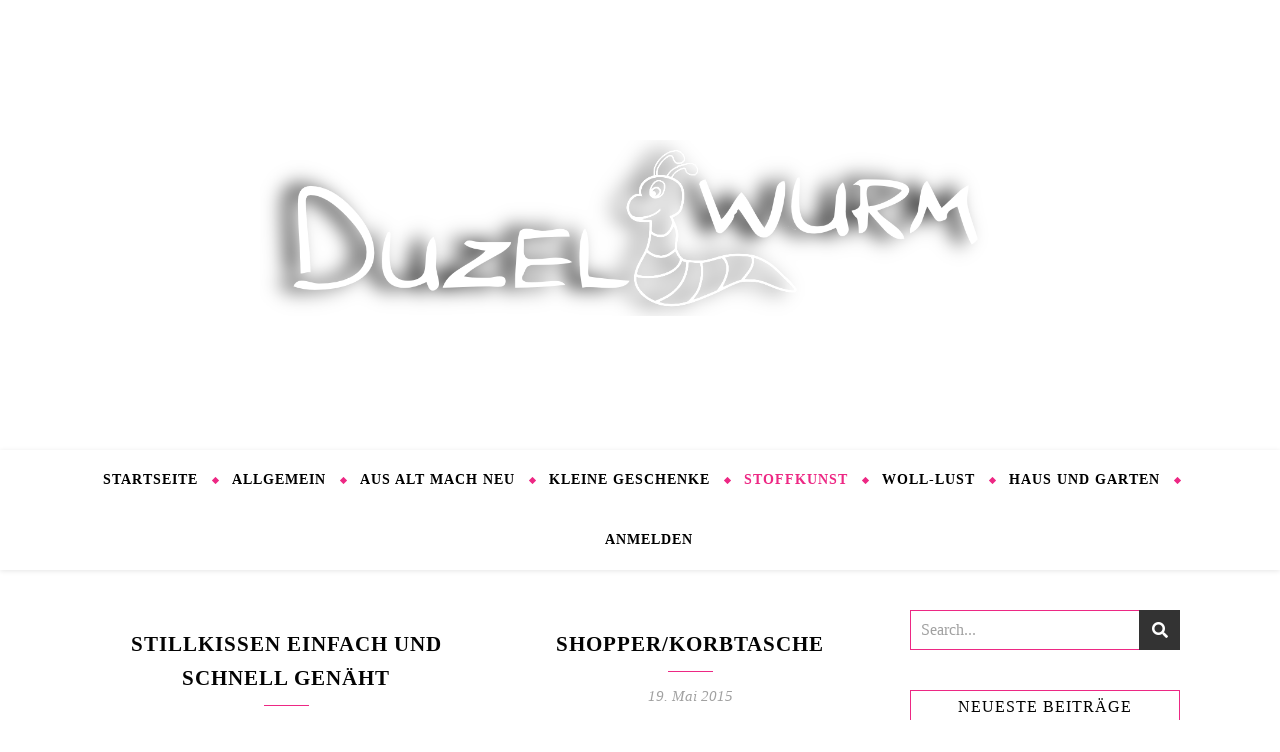

--- FILE ---
content_type: text/html; charset=UTF-8
request_url: https://www.duzelwurm.at/category/naehen/accessoire/schoene-begleiter/page/2/
body_size: 19850
content:
<!DOCTYPE html><html lang="de"><head><script data-no-optimize="1">var litespeed_docref=sessionStorage.getItem("litespeed_docref");litespeed_docref&&(Object.defineProperty(document,"referrer",{get:function(){return litespeed_docref}}),sessionStorage.removeItem("litespeed_docref"));</script> <meta charset="UTF-8"><meta name="viewport" content="width=device-width, initial-scale=1.0, maximum-scale=1.0, user-scalable=no" /><meta name='robots' content='index, follow, max-image-preview:large, max-snippet:-1, max-video-preview:-1' /><title>Schöne Begleiter Archive - Seite 2 von 2 - Duzelwurm</title><link rel="canonical" href="https://www.duzelwurm.at/category/naehen/accessoire/schoene-begleiter/page/2/" /><link rel="prev" href="https://www.duzelwurm.at/category/naehen/accessoire/schoene-begleiter/" /><meta property="og:locale" content="de_DE" /><meta property="og:type" content="article" /><meta property="og:title" content="Schöne Begleiter Archive - Seite 2 von 2 - Duzelwurm" /><meta property="og:url" content="https://www.duzelwurm.at/category/naehen/accessoire/schoene-begleiter/" /><meta property="og:site_name" content="Duzelwurm" /><meta name="twitter:card" content="summary_large_image" /> <script type="application/ld+json" class="yoast-schema-graph">{"@context":"https://schema.org","@graph":[{"@type":"CollectionPage","@id":"https://www.duzelwurm.at/category/naehen/accessoire/schoene-begleiter/","url":"https://www.duzelwurm.at/category/naehen/accessoire/schoene-begleiter/page/2/","name":"Schöne Begleiter Archive - Seite 2 von 2 - Duzelwurm","isPartOf":{"@id":"https://www.duzelwurm.at/#website"},"primaryImageOfPage":{"@id":"https://www.duzelwurm.at/category/naehen/accessoire/schoene-begleiter/page/2/#primaryimage"},"image":{"@id":"https://www.duzelwurm.at/category/naehen/accessoire/schoene-begleiter/page/2/#primaryimage"},"thumbnailUrl":"https://www.duzelwurm.at/wp-content/uploads/2016/09/Frosch12.jpg","breadcrumb":{"@id":"https://www.duzelwurm.at/category/naehen/accessoire/schoene-begleiter/page/2/#breadcrumb"},"inLanguage":"de"},{"@type":"ImageObject","inLanguage":"de","@id":"https://www.duzelwurm.at/category/naehen/accessoire/schoene-begleiter/page/2/#primaryimage","url":"https://www.duzelwurm.at/wp-content/uploads/2016/09/Frosch12.jpg","contentUrl":"https://www.duzelwurm.at/wp-content/uploads/2016/09/Frosch12.jpg","width":700,"height":525},{"@type":"BreadcrumbList","@id":"https://www.duzelwurm.at/category/naehen/accessoire/schoene-begleiter/page/2/#breadcrumb","itemListElement":[{"@type":"ListItem","position":1,"name":"Home","item":"https://www.duzelwurm.at/"},{"@type":"ListItem","position":2,"name":"Stoffkunst","item":"https://www.duzelwurm.at/category/naehen/"},{"@type":"ListItem","position":3,"name":"Accessoire","item":"https://www.duzelwurm.at/category/naehen/accessoire/"},{"@type":"ListItem","position":4,"name":"Schöne Begleiter"}]},{"@type":"WebSite","@id":"https://www.duzelwurm.at/#website","url":"https://www.duzelwurm.at/","name":"Duzelwurm","description":"Stricken, Nähen und mehr...","publisher":{"@id":"https://www.duzelwurm.at/#/schema/person/627b4a4945e5cf3be6842edac39bf9c1"},"potentialAction":[{"@type":"SearchAction","target":{"@type":"EntryPoint","urlTemplate":"https://www.duzelwurm.at/?s={search_term_string}"},"query-input":{"@type":"PropertyValueSpecification","valueRequired":true,"valueName":"search_term_string"}}],"inLanguage":"de"},{"@type":["Person","Organization"],"@id":"https://www.duzelwurm.at/#/schema/person/627b4a4945e5cf3be6842edac39bf9c1","name":"Angie","image":{"@type":"ImageObject","inLanguage":"de","@id":"https://www.duzelwurm.at/#/schema/person/image/","url":"https://www.duzelwurm.at/wp-content/uploads/2020/11/cropped-Duzelwurm-logo-schrift-schatten-1.png","contentUrl":"https://www.duzelwurm.at/wp-content/uploads/2020/11/cropped-Duzelwurm-logo-schrift-schatten-1.png","width":1286,"height":298,"caption":"Angie"},"logo":{"@id":"https://www.duzelwurm.at/#/schema/person/image/"},"sameAs":["http://www.duzelwurm.at"]}]}</script> <link rel='dns-prefetch' href='//fonts.googleapis.com' /><link rel="alternate" type="application/rss+xml" title="Duzelwurm &raquo; Feed" href="https://www.duzelwurm.at/feed/" /><link rel="alternate" type="application/rss+xml" title="Duzelwurm &raquo; Kommentar-Feed" href="https://www.duzelwurm.at/comments/feed/" /><link rel="alternate" type="application/rss+xml" title="Duzelwurm &raquo; Schöne Begleiter Kategorie-Feed" href="https://www.duzelwurm.at/category/naehen/accessoire/schoene-begleiter/feed/" /><style id='wp-img-auto-sizes-contain-inline-css' type='text/css'>img:is([sizes=auto i],[sizes^="auto," i]){contain-intrinsic-size:3000px 1500px}
/*# sourceURL=wp-img-auto-sizes-contain-inline-css */</style><link data-optimized="2" rel="stylesheet" href="https://www.duzelwurm.at/wp-content/litespeed/css/851e32908a5e6217caeef4150ce199c5.css?ver=43f0d" /><style id='classic-theme-styles-inline-css' type='text/css'>/*! This file is auto-generated */
.wp-block-button__link{color:#fff;background-color:#32373c;border-radius:9999px;box-shadow:none;text-decoration:none;padding:calc(.667em + 2px) calc(1.333em + 2px);font-size:1.125em}.wp-block-file__button{background:#32373c;color:#fff;text-decoration:none}
/*# sourceURL=/wp-includes/css/classic-themes.min.css */</style><style id='global-styles-inline-css' type='text/css'>:root{--wp--preset--aspect-ratio--square: 1;--wp--preset--aspect-ratio--4-3: 4/3;--wp--preset--aspect-ratio--3-4: 3/4;--wp--preset--aspect-ratio--3-2: 3/2;--wp--preset--aspect-ratio--2-3: 2/3;--wp--preset--aspect-ratio--16-9: 16/9;--wp--preset--aspect-ratio--9-16: 9/16;--wp--preset--color--black: #000000;--wp--preset--color--cyan-bluish-gray: #abb8c3;--wp--preset--color--white: #ffffff;--wp--preset--color--pale-pink: #f78da7;--wp--preset--color--vivid-red: #cf2e2e;--wp--preset--color--luminous-vivid-orange: #ff6900;--wp--preset--color--luminous-vivid-amber: #fcb900;--wp--preset--color--light-green-cyan: #7bdcb5;--wp--preset--color--vivid-green-cyan: #00d084;--wp--preset--color--pale-cyan-blue: #8ed1fc;--wp--preset--color--vivid-cyan-blue: #0693e3;--wp--preset--color--vivid-purple: #9b51e0;--wp--preset--gradient--vivid-cyan-blue-to-vivid-purple: linear-gradient(135deg,rgb(6,147,227) 0%,rgb(155,81,224) 100%);--wp--preset--gradient--light-green-cyan-to-vivid-green-cyan: linear-gradient(135deg,rgb(122,220,180) 0%,rgb(0,208,130) 100%);--wp--preset--gradient--luminous-vivid-amber-to-luminous-vivid-orange: linear-gradient(135deg,rgb(252,185,0) 0%,rgb(255,105,0) 100%);--wp--preset--gradient--luminous-vivid-orange-to-vivid-red: linear-gradient(135deg,rgb(255,105,0) 0%,rgb(207,46,46) 100%);--wp--preset--gradient--very-light-gray-to-cyan-bluish-gray: linear-gradient(135deg,rgb(238,238,238) 0%,rgb(169,184,195) 100%);--wp--preset--gradient--cool-to-warm-spectrum: linear-gradient(135deg,rgb(74,234,220) 0%,rgb(151,120,209) 20%,rgb(207,42,186) 40%,rgb(238,44,130) 60%,rgb(251,105,98) 80%,rgb(254,248,76) 100%);--wp--preset--gradient--blush-light-purple: linear-gradient(135deg,rgb(255,206,236) 0%,rgb(152,150,240) 100%);--wp--preset--gradient--blush-bordeaux: linear-gradient(135deg,rgb(254,205,165) 0%,rgb(254,45,45) 50%,rgb(107,0,62) 100%);--wp--preset--gradient--luminous-dusk: linear-gradient(135deg,rgb(255,203,112) 0%,rgb(199,81,192) 50%,rgb(65,88,208) 100%);--wp--preset--gradient--pale-ocean: linear-gradient(135deg,rgb(255,245,203) 0%,rgb(182,227,212) 50%,rgb(51,167,181) 100%);--wp--preset--gradient--electric-grass: linear-gradient(135deg,rgb(202,248,128) 0%,rgb(113,206,126) 100%);--wp--preset--gradient--midnight: linear-gradient(135deg,rgb(2,3,129) 0%,rgb(40,116,252) 100%);--wp--preset--font-size--small: 13px;--wp--preset--font-size--medium: 20px;--wp--preset--font-size--large: 36px;--wp--preset--font-size--x-large: 42px;--wp--preset--spacing--20: 0.44rem;--wp--preset--spacing--30: 0.67rem;--wp--preset--spacing--40: 1rem;--wp--preset--spacing--50: 1.5rem;--wp--preset--spacing--60: 2.25rem;--wp--preset--spacing--70: 3.38rem;--wp--preset--spacing--80: 5.06rem;--wp--preset--shadow--natural: 6px 6px 9px rgba(0, 0, 0, 0.2);--wp--preset--shadow--deep: 12px 12px 50px rgba(0, 0, 0, 0.4);--wp--preset--shadow--sharp: 6px 6px 0px rgba(0, 0, 0, 0.2);--wp--preset--shadow--outlined: 6px 6px 0px -3px rgb(255, 255, 255), 6px 6px rgb(0, 0, 0);--wp--preset--shadow--crisp: 6px 6px 0px rgb(0, 0, 0);}:where(.is-layout-flex){gap: 0.5em;}:where(.is-layout-grid){gap: 0.5em;}body .is-layout-flex{display: flex;}.is-layout-flex{flex-wrap: wrap;align-items: center;}.is-layout-flex > :is(*, div){margin: 0;}body .is-layout-grid{display: grid;}.is-layout-grid > :is(*, div){margin: 0;}:where(.wp-block-columns.is-layout-flex){gap: 2em;}:where(.wp-block-columns.is-layout-grid){gap: 2em;}:where(.wp-block-post-template.is-layout-flex){gap: 1.25em;}:where(.wp-block-post-template.is-layout-grid){gap: 1.25em;}.has-black-color{color: var(--wp--preset--color--black) !important;}.has-cyan-bluish-gray-color{color: var(--wp--preset--color--cyan-bluish-gray) !important;}.has-white-color{color: var(--wp--preset--color--white) !important;}.has-pale-pink-color{color: var(--wp--preset--color--pale-pink) !important;}.has-vivid-red-color{color: var(--wp--preset--color--vivid-red) !important;}.has-luminous-vivid-orange-color{color: var(--wp--preset--color--luminous-vivid-orange) !important;}.has-luminous-vivid-amber-color{color: var(--wp--preset--color--luminous-vivid-amber) !important;}.has-light-green-cyan-color{color: var(--wp--preset--color--light-green-cyan) !important;}.has-vivid-green-cyan-color{color: var(--wp--preset--color--vivid-green-cyan) !important;}.has-pale-cyan-blue-color{color: var(--wp--preset--color--pale-cyan-blue) !important;}.has-vivid-cyan-blue-color{color: var(--wp--preset--color--vivid-cyan-blue) !important;}.has-vivid-purple-color{color: var(--wp--preset--color--vivid-purple) !important;}.has-black-background-color{background-color: var(--wp--preset--color--black) !important;}.has-cyan-bluish-gray-background-color{background-color: var(--wp--preset--color--cyan-bluish-gray) !important;}.has-white-background-color{background-color: var(--wp--preset--color--white) !important;}.has-pale-pink-background-color{background-color: var(--wp--preset--color--pale-pink) !important;}.has-vivid-red-background-color{background-color: var(--wp--preset--color--vivid-red) !important;}.has-luminous-vivid-orange-background-color{background-color: var(--wp--preset--color--luminous-vivid-orange) !important;}.has-luminous-vivid-amber-background-color{background-color: var(--wp--preset--color--luminous-vivid-amber) !important;}.has-light-green-cyan-background-color{background-color: var(--wp--preset--color--light-green-cyan) !important;}.has-vivid-green-cyan-background-color{background-color: var(--wp--preset--color--vivid-green-cyan) !important;}.has-pale-cyan-blue-background-color{background-color: var(--wp--preset--color--pale-cyan-blue) !important;}.has-vivid-cyan-blue-background-color{background-color: var(--wp--preset--color--vivid-cyan-blue) !important;}.has-vivid-purple-background-color{background-color: var(--wp--preset--color--vivid-purple) !important;}.has-black-border-color{border-color: var(--wp--preset--color--black) !important;}.has-cyan-bluish-gray-border-color{border-color: var(--wp--preset--color--cyan-bluish-gray) !important;}.has-white-border-color{border-color: var(--wp--preset--color--white) !important;}.has-pale-pink-border-color{border-color: var(--wp--preset--color--pale-pink) !important;}.has-vivid-red-border-color{border-color: var(--wp--preset--color--vivid-red) !important;}.has-luminous-vivid-orange-border-color{border-color: var(--wp--preset--color--luminous-vivid-orange) !important;}.has-luminous-vivid-amber-border-color{border-color: var(--wp--preset--color--luminous-vivid-amber) !important;}.has-light-green-cyan-border-color{border-color: var(--wp--preset--color--light-green-cyan) !important;}.has-vivid-green-cyan-border-color{border-color: var(--wp--preset--color--vivid-green-cyan) !important;}.has-pale-cyan-blue-border-color{border-color: var(--wp--preset--color--pale-cyan-blue) !important;}.has-vivid-cyan-blue-border-color{border-color: var(--wp--preset--color--vivid-cyan-blue) !important;}.has-vivid-purple-border-color{border-color: var(--wp--preset--color--vivid-purple) !important;}.has-vivid-cyan-blue-to-vivid-purple-gradient-background{background: var(--wp--preset--gradient--vivid-cyan-blue-to-vivid-purple) !important;}.has-light-green-cyan-to-vivid-green-cyan-gradient-background{background: var(--wp--preset--gradient--light-green-cyan-to-vivid-green-cyan) !important;}.has-luminous-vivid-amber-to-luminous-vivid-orange-gradient-background{background: var(--wp--preset--gradient--luminous-vivid-amber-to-luminous-vivid-orange) !important;}.has-luminous-vivid-orange-to-vivid-red-gradient-background{background: var(--wp--preset--gradient--luminous-vivid-orange-to-vivid-red) !important;}.has-very-light-gray-to-cyan-bluish-gray-gradient-background{background: var(--wp--preset--gradient--very-light-gray-to-cyan-bluish-gray) !important;}.has-cool-to-warm-spectrum-gradient-background{background: var(--wp--preset--gradient--cool-to-warm-spectrum) !important;}.has-blush-light-purple-gradient-background{background: var(--wp--preset--gradient--blush-light-purple) !important;}.has-blush-bordeaux-gradient-background{background: var(--wp--preset--gradient--blush-bordeaux) !important;}.has-luminous-dusk-gradient-background{background: var(--wp--preset--gradient--luminous-dusk) !important;}.has-pale-ocean-gradient-background{background: var(--wp--preset--gradient--pale-ocean) !important;}.has-electric-grass-gradient-background{background: var(--wp--preset--gradient--electric-grass) !important;}.has-midnight-gradient-background{background: var(--wp--preset--gradient--midnight) !important;}.has-small-font-size{font-size: var(--wp--preset--font-size--small) !important;}.has-medium-font-size{font-size: var(--wp--preset--font-size--medium) !important;}.has-large-font-size{font-size: var(--wp--preset--font-size--large) !important;}.has-x-large-font-size{font-size: var(--wp--preset--font-size--x-large) !important;}
:where(.wp-block-post-template.is-layout-flex){gap: 1.25em;}:where(.wp-block-post-template.is-layout-grid){gap: 1.25em;}
:where(.wp-block-term-template.is-layout-flex){gap: 1.25em;}:where(.wp-block-term-template.is-layout-grid){gap: 1.25em;}
:where(.wp-block-columns.is-layout-flex){gap: 2em;}:where(.wp-block-columns.is-layout-grid){gap: 2em;}
:root :where(.wp-block-pullquote){font-size: 1.5em;line-height: 1.6;}
/*# sourceURL=global-styles-inline-css */</style> <script id="image-watermark-no-right-click-js-before" type="litespeed/javascript">var iwArgsNoRightClick={"rightclick":"N","draganddrop":"N","devtools":"Y","enableToast":"Y","toastMessage":"This content is protected"}</script> <script type="text/javascript" data-cfasync="false" src="https://www.duzelwurm.at/wp-includes/js/jquery/jquery.min.js" id="jquery-core-js"></script> <script type="text/javascript" data-cfasync="false" src="https://www.duzelwurm.at/wp-includes/js/jquery/jquery-migrate.min.js" id="jquery-migrate-js"></script> <link rel="https://api.w.org/" href="https://www.duzelwurm.at/wp-json/" /><link rel="alternate" title="JSON" type="application/json" href="https://www.duzelwurm.at/wp-json/wp/v2/categories/129" /><link rel="EditURI" type="application/rsd+xml" title="RSD" href="https://www.duzelwurm.at/xmlrpc.php?rsd" /><meta name="generator" content="WordPress 6.9" />
<style id="bard_dynamic_css">#top-bar,#top-menu .sub-menu {background-color: #ffffff;}#top-bar a {color: #000000;}#top-menu .sub-menu,#top-menu .sub-menu a {border-color: rgba(0,0,0, 0.05);}#top-bar a:hover,#top-bar li.current-menu-item > a,#top-bar li.current-menu-ancestor > a,#top-bar .sub-menu li.current-menu-item > a,#top-bar .sub-menu li.current-menu-ancestor > a {color: #00a9ff;}.header-logo a,.site-description,.header-socials-icon {color: #ffffff;}.site-description:before,.site-description:after {background: #ffffff;}.header-logo a:hover,.header-socials-icon:hover {color: #c9c9c9;}.entry-header {background-color: #ffffff;}#main-nav,#main-menu .sub-menu,#main-nav #s {background-color: #ffffff;}#main-nav a,#main-nav .svg-inline--fa,#main-nav #s {color: #000000;}.main-nav-sidebar div span,.mobile-menu-btn span,.btn-tooltip {background-color: #000000;}.btn-tooltip:before {border-top-color: #000000;}#main-nav {box-shadow: 0px 1px 5px rgba(0,0,0, 0.1);}#main-menu .sub-menu,#main-menu .sub-menu a {border-color: rgba(0,0,0, 0.05);}#main-nav #s::-webkit-input-placeholder { /* Chrome/Opera/Safari */color: rgba(0,0,0, 0.7);}#main-nav #s::-moz-placeholder { /* Firefox 19+ */color: rgba(0,0,0, 0.7);}#main-nav #s:-ms-input-placeholder { /* IE 10+ */color: rgba(0,0,0, 0.7);}#main-nav #s:-moz-placeholder { /* Firefox 18- */color: rgba(0,0,0, 0.7);}#main-nav a:hover,#main-nav .svg-inline--fa:hover,#main-nav li.current-menu-item > a,#main-nav li.current-menu-ancestor > a,#main-nav .sub-menu li.current-menu-item > a,#main-nav .sub-menu li.current-menu-ancestor > a {color: #ed2884;}.main-nav-sidebar:hover div span {background-color: #ed2884;}/* Background */.sidebar-alt,.main-content,.featured-slider-area,#featured-links,.page-content select,.page-content input,.page-content textarea,.page-content #featured-links h6 {background-color: #ffffff;}.featured-link .cv-inner {border-color: rgba(255,255,255, 0.4);}.featured-link:hover .cv-inner {border-color: rgba(255,255,255, 0.8);}.bard_promo_box_widget h6 {background-color: #ffffff;}.bard_promo_box_widget .promo-box:after{border-color: #ffffff;}/* Text */.page-content,.page-content select,.page-content input,.page-content textarea,.page-content .bard-widget a,.bard_promo_box_widget h6 {color: #464646;}/* Title */.page-content h1,.page-content h1,.page-content h2,.page-content h3,.page-content h4,.page-content h5,.page-content h6,.page-content .post-title a,.page-content .post-author a,.page-content .author-description h3 a,.page-content .related-posts h5 a,.page-content .blog-pagination .previous-page a,.page-content .blog-pagination .next-page a,blockquote,.page-content .post-share a,.page-content .comment-author,.page-content .read-more a {color: #030303;}.sidebar-alt-close-btn span,.widget_mc4wp_form_widget .widget-title h4:after,.widget_wysija .widget-title h4:after {background-color: #030303;}.page-content .read-more a:hover,.page-content .post-title a:hover {color: rgba(3,3,3, 0.75);}/* Meta */.page-content .post-author,.page-content .post-meta,.page-content .post-meta a,.page-content .related-post-date,.page-content .comment-meta a,.page-content .author-share a,.page-content .post-tags a,.page-content .tagcloud a,.widget_categories li,.widget_archive li,.bard-subscribe-text p,.rpwwt-post-author,.rpwwt-post-categories,.rpwwt-post-date,.rpwwt-post-comments-number,.single-navigation span,.comment-notes {color: #a1a1a1;}.page-content input::-webkit-input-placeholder { /* Chrome/Opera/Safari */color: #a1a1a1;}.page-content input::-moz-placeholder { /* Firefox 19+ */color: #a1a1a1;}.page-content input:-ms-input-placeholder { /* IE 10+ */color: #a1a1a1;}.page-content input:-moz-placeholder { /* Firefox 18- */color: #a1a1a1;}/* Accent */.page-content a,.post-categories,#page-wrap .bard-widget.widget_text a,#page-wrap .bard-widget.bard_author_widget a,.scrolltop,.required {color: #ed2884;}/* Disable TMP.page-content .elementor a,.page-content .elementor a:hover {color: inherit;}*/.page-content .widget-title h4 {border-top-color: #ed2884; }.ps-container > .ps-scrollbar-y-rail > .ps-scrollbar-y,.read-more a:after {background: #ed2884;}.page-content a:hover,.scrolltop:hover {color: rgba(237,40,132, 0.8);}blockquote {border-color: #ed2884;}.slide-caption {color: #ffffff;background: #ed2884;}.page-content .wprm-rating-star svg polygon {stroke: #ed2884;}.page-content .wprm-rating-star-full svg polygon,.page-content .wprm-comment-rating svg path,.page-content .comment-form-wprm-rating svg path{fill: #ed2884;}/* Selection */::-moz-selection {color: #ffffff;background: #ed2884;}::selection {color: #ffffff;background: #ed2884;}/* Border */.page-content .post-footer,.blog-list-style,.page-content .author-description,.page-content .single-navigation,.page-content .related-posts,.page-content .entry-comments,.widget-title h4,.page-content .bard-widget li,.page-content #wp-calendar,.page-content #wp-calendar caption,.page-content #wp-calendar tbody td,.page-content .widget_nav_menu li a,.page-content .widget_pages li a,.page-content .tagcloud a,.page-content select,.page-content input,.page-content textarea,.post-tags a,.gallery-caption,.wp-caption-text,table tr,table th,table td,pre,.page-content .wprm-recipe-instruction,.page-content .social-icons a {border-color: #ed2884;}.page-content .wprm-recipe {box-shadow: 0 0 3px 1px #ed2884;}hr,.border-divider,#main-menu > li:after {background-color: #ed2884;}.sticky,.bard-widget.widget_mc4wp_form_widget,.bard-widget.widget_wysija,.wprm-recipe-details-container,.wprm-recipe-notes-container p {background-color: #f6f6f6;}/* Buttons */.widget_search .svg-fa-wrap,.widget_search #searchsubmit,.page-content input.submit,.page-content .blog-pagination.numeric a,.page-content .blog-pagination.load-more a,.page-content .post-password-form input[type="submit"],.page-content .wpcf7 [type="submit"],.page-content .wprm-recipe-print,.page-content .wprm-jump-to-recipe-shortcode,.page-content .wprm-print-recipe-shortcode {color: #ffffff;background-color: #333333;}.page-content input.submit:hover,.page-content .blog-pagination.numeric a:hover,.page-content .blog-pagination.numeric span,.page-content .blog-pagination.load-more a:hover,.page-content .widget_mc4wp_form_widget input[type="submit"],.page-content .widget_wysija input[type="submit"],.page-content .post-password-form input[type="submit"]:hover,.page-content .wpcf7 [type="submit"]:hover,.page-content .wprm-recipe-print:hover,.page-content .wprm-jump-to-recipe-shortcode:hover,.page-content .wprm-print-recipe-shortcode:hover {color: #ffffff;background-color: #00a9ff;}/* Image Overlay */.image-overlay,#infscr-loading,.page-content h4.image-overlay,.image-overlay a,.page-content .image-overlay a,#featured-slider .slider-dots,.header-slider-dots {color: #ffffff;}.header-slider-dots .slick-active,.entry-header-slider .slick-arrow,.post-slider .slick-arrow,#featured-slider .slick-arrow,.slider-title:after {background: #ffffff;}.image-overlay,#infscr-loading,.page-content h4.image-overlay {background-color: rgba(73,73,73, 0.3);}/* Background */#page-footer,#page-footer select,#page-footer input,#page-footer textarea {background-color: #ffffff;}.footer-socials,.footer-widgets,.instagram-title h4 {background-color: #ffffff;}/* Text */#page-footer,#page-footer a,#page-footer select,#page-footer input,#page-footer textarea {color: #222222;}/* Title */#page-footer h1,#page-footer h2,#page-footer h3,#page-footer h4,#page-footer h5,#page-footer h6,#page-footer .footer-socials a {color: #111111;}/* Accent */#page-footer a:hover,#page-footer .copyright-info a:hover,#page-footer .footer-menu-container a:hover {color: #ed2884;}/* Border */#page-footer a,.alt-widget-title,#page-footer .bard-widget li,#page-footer #wp-calendar,#page-footer #wp-calendar caption,#page-footer #wp-calendar th,#page-footer #wp-calendar td,#page-footer .widget_nav_menu li a,#page-footer .social-icons a,#page-footer select,#page-footer input,#page-footer textarea,.footer-widgets {border-color: #e8e8e8;}#page-footer hr {background-color: #e8e8e8;}/* Copyright */.footer-copyright {background-color: #f6f6f6;}.copyright-info,#page-footer .copyright-info a,.footer-menu-container,#page-footer .footer-menu-container a {color: #a1a1a1;}.bard-preloader-wrap {background-color: #ffffff;}@media screen and ( max-width: 768px ) {#featured-links {display: none;}}@media screen and ( max-width: 640px ) {.related-posts {display: none;}}.header-logo a {font-family: 'Merienda';font-size: 180px;line-height: 160px;letter-spacing: 0px;font-weight: 400;}.header-logo .site-description {font-size: 15px;}#top-menu li a {font-family: 'Open Sans';font-size: 12px;line-height: 50px;letter-spacing: 1px;font-weight: 600;}.top-bar-socials a {font-size: 12px;line-height: 50px;}#top-bar .mobile-menu-btn {line-height: 50px;}#top-menu .sub-menu > li > a {font-size: 11px;line-height: 3.7;letter-spacing: 0.8px;}@media screen and ( max-width: 979px ) {.top-bar-socials {float: none !important;}.top-bar-socials a {line-height: 40px !important;}}#main-menu li a {font-family: 'Open Sans';font-size: 14px;line-height: 60px;letter-spacing: 1px;font-weight: 600;}#mobile-menu li {font-family: 'Open Sans';font-size: 14px;line-height: 3.6;letter-spacing: 1px;font-weight: 600;}.main-nav-search,.main-nav-socials-trigger {line-height: 60px;font-size: 14px;}#main-nav #s {font-size: 14px;line-height: 61px;}#main-menu li.menu-item-has-children>a:after {font-size: 14px;}#main-nav {min-height:60px;}.main-nav-sidebar,.random-post-btn {height:60px;}#main-menu .sub-menu > li > a,#mobile-menu .sub-menu > li {font-size: 13px;line-height: 3.5;letter-spacing: 1px;}.mobile-menu-btn {font-size: 16px;line-height: 60px;}.main-nav-socials a {font-size: 13px;line-height: 60px;}.random-post-btn {font-size: 16px;line-height: 60px;}#top-menu li a,#main-menu li a,#mobile-menu li {text-transform: uppercase;}#wp-calendar thead th,#wp-calendar caption,h1,h2,h3,h4,h5,h6,#reply-title,#reply-title a,.comments-area #submit,.blog-pagination {font-family: 'Montserrat';}/* font size 34px */h1 {font-size: 39px;}/* font size 30px */h2 {font-size: 35px;}/* font size 26px */h3 {font-size: 31px;}/* font size 22px */h4 {font-size: 27px;}/* font size 18px */h5,.page-content .wprm-recipe-name,.page-content .wprm-recipe-header {font-size: 23px;}/* font size 14px */h6 {font-size: 18px;}/* font size 31px */.slider-title {font-size: 36px;line-height: 49px;letter-spacing: 1.9px;}/* font size 14px */.category-description h3,.author-description h3,.related-posts h3,#reply-title,#reply-title a,.comment-title h2,.comment-title,.bard_author_widget h3,.alt-widget-title h4 {font-size: 18px;}/* font size 13px */.single-navigation > div h5,.comment-author {font-size: 17px;}/* font size 12px */.widget-title h4 {font-size: 16px;}.post-title,.page-title,.woocommerce div.product .product_title,.woocommerce ul.products li.product .woocommerce-loop-category__title,.woocommerce ul.products li.product .woocommerce-loop-product__title,.woocommerce ul.products li.product h3 {line-height: 34px;}.blog-classic-style .post-title,.single .post-title,.page-title {font-size: 27px;}@media screen and ( max-width: 640px ) {.blog-classic-style .post-title {font-size: 21px;}}.blog-list-style .post-title,.blog-grid-style .post-title {font-size: 21px;}/* letter spacing 1px */.blog-list-style .post-title,.blog-grid-style .post-title.single-navigation > div h5,.alt-widget-title h4 {letter-spacing: 1.5px;}/* letter spacing 0.5px */.post-title,.page-title,.widget-title h4,.category-description h3,.author-description h3,.related-posts h3,#reply-title,#reply-title a,.comment-title h2,.comment-title,.bard_author_widget h3,.comment-author {letter-spacing: 1px;}/* font weight */h1,h2,h3,h4,h5,h6,#reply-title {font-weight: 600;}.slider-title,.post-title,.page-title,.woocommerce div.product .product_title,.woocommerce ul.products li.product .woocommerce-loop-category__title,.woocommerce ul.products li.product .woocommerce-loop-product__title,.woocommerce ul.products li.product h3 {font-style: normal;}.slider-title,.post-title,.page-title,.woocommerce div.product .product_title,.woocommerce ul.products li.product .woocommerce-loop-category__title,.woocommerce ul.products li.product .woocommerce-loop-product__title,.woocommerce ul.products li.product h3 {text-transform: uppercase;}body,.header-logo .site-description,#featured-links h6,.bard_promo_box_widget h6,.instagram-title h4,input,textarea,select,.bard-subscribe-text h4,.widget_wysija_cont .updated,.widget_wysija_cont .error,.widget_wysija_cont .xdetailed-errors,#infscr-loading {font-family: 'Open Sans';}body {font-size: 18px;line-height: 28px;font-weight: 400;}/* letter spacing 0 */body,.widget_recent_comments li,.widget_meta li,.widget_recent_comments li,.widget_pages > ul > li,.widget_archive li,.widget_categories > ul > li,.widget_recent_entries ul li,.widget_nav_menu li,.related-post-date,.post-media .image-overlay a,.rpwwt-post-title {letter-spacing: 0px;}/* letter spacing 0.5 + */.post-media .image-overlay span {letter-spacing: 0.5px;}/* letter spacing 1 + */#main-nav #searchform input,.instagram-title h4,.bard-subscribe-text h4,.page-404 p,#wp-calendar caption,.related-posts h5 a {letter-spacing: 1px;}/* letter spacing 1.5 + */#featured-links h6,.bard_promo_box_widget h6,.comments-area #submit,.page-content .blog-pagination.default .previous-page a,.page-content .blog-pagination.default .next-page a {letter-spacing: 1.5px;}/* letter spacing 2 + */.tagcloud a,.widget_mc4wp_form_widget input[type='submit'],.widget_wysija input[type='submit'],.slider-read-more a,.read-more a,.blog-pagination a,.blog-pagination span {letter-spacing: 2px;}.post-categories a {letter-spacing: 1.7px;}/* font size 18px */.post-media .image-overlay p,.post-media .image-overlay a {font-size: 20px;}/* font size 16px */blockquote {font-size: 19px;}/* font size 14px */.single .post-footer,.blog-classic-style .post-footer,input,textarea,select,.wp-caption-text,.author-share a,#featured-links h6,.bard_promo_box_widget h6,#wp-calendar,.instagram-title h4,.footer-socials a,.comment-notes,.widget_search .svg-fa-wrap {font-size: 16px;}/* font size 13px */.slider-categories,.slider-read-more a,.blog-grid-style .post-footer,.post-meta,.read-more a,.blog-pagination a,.blog-pagination span,.rpwwt-post-author,.rpwwt-post-categories,.rpwwt-post-date,.rpwwt-post-comments-number,.footer-socials-icon,.copyright-info,.footer-menu-container,.comment-reply-link {font-size: 15px;}/* font size 12px */.post-categories a,.post-tags a,.widget_recent_entries ul li span,#wp-calendar caption,#wp-calendar tfoot #prev a,#wp-calendar tfoot #next a,.related-posts h5 a,.related-post-date,.page-content .blog-pagination.default .previous-page a,.page-content .blog-pagination.default .next-page a {font-size: 14px;}/* font size 11px */.comment-meta,.tagcloud a,.single-navigation span,.comments-area #submit {font-size: 14px !important;}.boxed-wrapper {max-width: 1160px;}.sidebar-alt {max-width: 340px;left: -340px; padding: 85px 35px 0px;}.sidebar-left,.sidebar-right {width: 302px;}[data-layout*="rsidebar"] .main-container,[data-layout*="lsidebar"] .main-container {float: left;width: calc(100% - 302px);width: -webkit-calc(100% - 302px);}[data-layout*="lrsidebar"] .main-container {width: calc(100% - 604px);width: -webkit-calc(100% - 604px);}[data-layout*="fullwidth"] .main-container {width: 100%;}#top-bar > div,#main-nav > div,#featured-links,.main-content,.page-footer-inner,.featured-slider-area.boxed-wrapper {padding-left: 40px;padding-right: 40px;}.bard-instagram-widget #sb_instagram {max-width: none !important;}.bard-instagram-widget #sbi_images {display: -webkit-box;display: -ms-flexbox;display: flex;}.bard-instagram-widget #sbi_images .sbi_photo {height: auto !important;}.bard-instagram-widget #sbi_images .sbi_photo img {display: block !important;}.bard-widget #sbi_images .sbi_photo {height: auto !important;}.bard-widget #sbi_images .sbi_photo img {display: block !important;}#top-menu {float: left;}.top-bar-socials {float: right;}@media screen and ( max-width: 979px ) {.top-bar-socials {float: none !important;}.top-bar-socials a {line-height: 40px !important;}}.entry-header:not(.html-image) {height: 450px;background-size: cover;}.entry-header-slider div {height: 450px;}.entry-header {background-position: center center;}.entry-header {background-color: transparent !important;}.header-logo {padding-top: 140px;}.logo-img {max-width: 760px;}@media screen and (max-width: 880px) {.logo-img { max-width: 300px;}}#main-nav {text-align: center;}.main-nav-icons.main-nav-socials-mobile {left: 40px;}.main-nav-socials-trigger {position: absolute;top: 0px;left: 40px;}.main-nav-buttons + .main-nav-socials-trigger {left: 80px;}.main-nav-buttons {position: absolute;top: 0px;left: 40px;z-index: 1;}.main-nav-icons {position: absolute;top: 0px;right: 40px;z-index: 2;}#featured-slider.boxed-wrapper {max-width: 1160px;}.slider-item-bg {height: 540px;}#featured-links .featured-link {margin-right: 25px;}#featured-links .featured-link:last-of-type {margin-right: 0;}#featured-links .featured-link {width: calc( (100% - 50px) / 3 - 1px);width: -webkit-calc( (100% - 50px) / 3 - 1px);}.featured-link:nth-child(4) .cv-inner {display: none;}.featured-link:nth-child(5) .cv-inner {display: none;}.blog-grid > li,.main-container .featured-slider-area {margin-bottom: 35px;}@media screen and ( min-width: 979px ) {[data-layout*="col2"] .blog-classic-style:nth-last-of-type(-n+1),[data-layout*="list"] .blog-list-style:nth-last-of-type(-n+1) {margin-bottom: 0;}[data-layout*="col2"] .blog-grid-style:nth-last-of-type(-n+2) { margin-bottom: 0;}[data-layout*="col3"] .blog-grid-style:nth-last-of-type(-n+3) { margin-bottom: 0;}[data-layout*="col4"] .blog-grid-style:nth-last-of-type(-n+4) { margin-bottom: 0;}}@media screen and ( min-width: 979px ) {[data-layout*="col2"] .blog-classic-style:nth-last-of-type(-n+1),[data-layout*="list"] .blog-list-style:nth-last-of-type(-n+1) {margin-bottom: 0;}[data-layout*="col2"] .blog-grid-style:nth-last-of-type(-n+2) { margin-bottom: 0;}[data-layout*="col3"] .blog-grid-style:nth-last-of-type(-n+3) { margin-bottom: 0;}[data-layout*="col4"] .blog-grid-style:nth-last-of-type(-n+4) { margin-bottom: 0;}}@media screen and ( max-width: 640px ) {.blog-grid > li:nth-last-of-type(-n+1) {margin-bottom: 0;}}.blog-grid-style {display: inline-block;vertical-align: top;margin-right: 32px;}[data-layout*="col2"] .blog-grid-style {width: calc((100% - 32px ) / 2 - 1px);width: -webkit-calc((100% - 32px ) / 2 - 1px);}[data-layout*="col3"] .blog-grid-style {width: calc((100% - 2 * 32px ) / 3 - 2px);width: -webkit-calc((100% - 2 * 32px ) / 3 - 2px);}[data-layout*="col4"] .blog-grid-style {width: calc((100% - 3 * 32px ) / 4 - 1px);width: -webkit-calc((100% - 3 * 32px ) / 4 - 1px);}[data-layout*="rsidebar"] .sidebar-right {padding-left: 32px;}[data-layout*="lsidebar"] .sidebar-left {padding-right: 32px;}[data-layout*="lrsidebar"] .sidebar-right {padding-left: 32px;}[data-layout*="lrsidebar"] .sidebar-left {padding-right: 32px;}@media screen and ( min-width: 1050px ) {[data-layout*="col4"] .blog-grid-style:nth-of-type(4n+4) {margin-right: 0;}}@media screen and ( max-width: 1050px ) and ( min-width: 979px ) {[data-layout*="col4"] .blog-grid-style:nth-of-type(3n+3) {margin-right: 0;}}@media screen and ( min-width: 979px ) {[data-layout*="col2"] .blog-grid-style:nth-of-type(2n+2),[data-layout*="col3"] .blog-grid-style:nth-of-type(3n+3) {margin-right: 0;}}@media screen and ( max-width: 979px ) {[data-layout*="col2"] .blog-grid-style:nth-of-type(2n),[data-layout*="col3"] .blog-grid-style:nth-of-type(2n),[data-layout*="col4"] .blog-grid-style:nth-of-type(2n) {margin-right: 0;}}.blog-grid .post-header,.blog-list-style .read-more,.blog-list-style .post-share {text-align: center;}p.has-drop-cap:not(:focus)::first-letter {float: left;margin: 6px 9px 0 -1px;font-family: 'Montserrat';font-weight: normal;font-style: normal;font-size: 81px;line-height: 65px;text-align: center;text-transform: uppercase;color: #030303;}@-moz-document url-prefix() {p.has-drop-cap:not(:focus)::first-letter {margin-top: 10px !important;}}.page [data-dropcaps*='yes'] .post-content > p:first-of-type:first-letter {float: left;margin: 0px 12px 0 0;font-family: 'Montserrat';font-style: normal;font-size: 80px;line-height: 65px;text-align: center;text-transform: uppercase;color: #030303;}@-moz-document url-prefix() {.page [data-dropcaps*='yes'] .post-content > p:first-of-type:first-letter {margin-top: 10px !important;}}.footer-widgets .page-footer-inner > .bard-widget {width: 30%;margin-right: 5%;}.footer-widgets .page-footer-inner > .bard-widget:nth-child(3n+3) {margin-right: 0;}.footer-widgets .page-footer-inner > .bard-widget:nth-child(3n+4) {clear: both;}#loadFacebookG{width:35px;height:35px;display:block;position:relative;margin:auto}.facebook_blockG{background-color:#00a9ff;border:1px solid #00a9ff;float:left;height:25px;margin-left:2px;width:7px;opacity:.1;animation-name:bounceG;-o-animation-name:bounceG;-ms-animation-name:bounceG;-webkit-animation-name:bounceG;-moz-animation-name:bounceG;animation-duration:1.235s;-o-animation-duration:1.235s;-ms-animation-duration:1.235s;-webkit-animation-duration:1.235s;-moz-animation-duration:1.235s;animation-iteration-count:infinite;-o-animation-iteration-count:infinite;-ms-animation-iteration-count:infinite;-webkit-animation-iteration-count:infinite;-moz-animation-iteration-count:infinite;animation-direction:normal;-o-animation-direction:normal;-ms-animation-direction:normal;-webkit-animation-direction:normal;-moz-animation-direction:normal;transform:scale(0.7);-o-transform:scale(0.7);-ms-transform:scale(0.7);-webkit-transform:scale(0.7);-moz-transform:scale(0.7)}#blockG_1{animation-delay:.3695s;-o-animation-delay:.3695s;-ms-animation-delay:.3695s;-webkit-animation-delay:.3695s;-moz-animation-delay:.3695s}#blockG_2{animation-delay:.496s;-o-animation-delay:.496s;-ms-animation-delay:.496s;-webkit-animation-delay:.496s;-moz-animation-delay:.496s}#blockG_3{animation-delay:.6125s;-o-animation-delay:.6125s;-ms-animation-delay:.6125s;-webkit-animation-delay:.6125s;-moz-animation-delay:.6125s}@keyframes bounceG{0%{transform:scale(1.2);opacity:1}100%{transform:scale(0.7);opacity:.1}}@-o-keyframes bounceG{0%{-o-transform:scale(1.2);opacity:1}100%{-o-transform:scale(0.7);opacity:.1}}@-ms-keyframes bounceG{0%{-ms-transform:scale(1.2);opacity:1}100%{-ms-transform:scale(0.7);opacity:.1}}@-webkit-keyframes bounceG{0%{-webkit-transform:scale(1.2);opacity:1}100%{-webkit-transform:scale(0.7);opacity:.1}}@-moz-keyframes bounceG{0%{-moz-transform:scale(1.2);opacity:1}100%{-moz-transform:scale(0.7);opacity:.1}}</style><style id="bard_predefined_custom_css"></style><meta name="generator" content="Elementor 3.34.2; features: additional_custom_breakpoints; settings: css_print_method-external, google_font-enabled, font_display-swap"><style type="text/css">.recentcomments a{display:inline !important;padding:0 !important;margin:0 !important;}</style> <script type="litespeed/javascript">var _paq=window._paq=window._paq||[];_paq.push(["disableCookies"]);_paq.push(['trackPageView']);_paq.push(['enableHeartBeatTimer',5]);_paq.push(['trackAllContentImpressions']);_paq.push(['enableLinkTracking']);(function(){var u="//www.duzelwurm.at/wp-content/plugins/wp-piwik/proxy/"
_paq.push(['setTrackerUrl',u+'matomo.php']);_paq.push(['setSiteId','1']);var d=document,g=d.createElement('script'),s=d.getElementsByTagName('script')[0];g.async=!0;g.src=u+'matomo.php';s.parentNode.insertBefore(g,s)})()</script> <style>.e-con.e-parent:nth-of-type(n+4):not(.e-lazyloaded):not(.e-no-lazyload),
				.e-con.e-parent:nth-of-type(n+4):not(.e-lazyloaded):not(.e-no-lazyload) * {
					background-image: none !important;
				}
				@media screen and (max-height: 1024px) {
					.e-con.e-parent:nth-of-type(n+3):not(.e-lazyloaded):not(.e-no-lazyload),
					.e-con.e-parent:nth-of-type(n+3):not(.e-lazyloaded):not(.e-no-lazyload) * {
						background-image: none !important;
					}
				}
				@media screen and (max-height: 640px) {
					.e-con.e-parent:nth-of-type(n+2):not(.e-lazyloaded):not(.e-no-lazyload),
					.e-con.e-parent:nth-of-type(n+2):not(.e-lazyloaded):not(.e-no-lazyload) * {
						background-image: none !important;
					}
				}</style><style type="text/css" id="custom-background-css">body.custom-background { background-color: #ffffff; }</style><link rel="icon" href="https://www.duzelwurm.at/wp-content/uploads/2020/10/cropped-Duzelwurm-logo-1-32x32.png" sizes="32x32" /><link rel="icon" href="https://www.duzelwurm.at/wp-content/uploads/2020/10/cropped-Duzelwurm-logo-1-192x192.png" sizes="192x192" /><link rel="apple-touch-icon" href="https://www.duzelwurm.at/wp-content/uploads/2020/10/cropped-Duzelwurm-logo-1-180x180.png" /><meta name="msapplication-TileImage" content="https://www.duzelwurm.at/wp-content/uploads/2020/10/cropped-Duzelwurm-logo-1-270x270.png" /><style type="text/css" id="wp-custom-css">@font-face {
  font-family: 'wilton';
  src: url('/wp-includes/fonts/WILTON_H.TTF');
}

.header-logo .site-title {
	font-family: 'wilton' !important;
}
.sidebar-right ul {
	font-size: 15px !important;
}</style><style id="wpr_lightbox_styles">.lg-backdrop {
					background-color: rgba(0,0,0,0.6) !important;
				}
				.lg-toolbar,
				.lg-dropdown {
					background-color: rgba(0,0,0,0.8) !important;
				}
				.lg-dropdown:after {
					border-bottom-color: rgba(0,0,0,0.8) !important;
				}
				.lg-sub-html {
					background-color: rgba(0,0,0,0.8) !important;
				}
				.lg-thumb-outer,
				.lg-progress-bar {
					background-color: #444444 !important;
				}
				.lg-progress {
					background-color: #a90707 !important;
				}
				.lg-icon {
					color: #efefef !important;
					font-size: 20px !important;
				}
				.lg-icon.lg-toogle-thumb {
					font-size: 24px !important;
				}
				.lg-icon:hover,
				.lg-dropdown-text:hover {
					color: #ffffff !important;
				}
				.lg-sub-html,
				.lg-dropdown-text {
					color: #efefef !important;
					font-size: 14px !important;
				}
				#lg-counter {
					color: #efefef !important;
					font-size: 14px !important;
				}
				.lg-prev,
				.lg-next {
					font-size: 35px !important;
				}

				/* Defaults */
				.lg-icon {
				background-color: transparent !important;
				}

				#lg-counter {
				opacity: 0.9;
				}

				.lg-thumb-outer {
				padding: 0 10px;
				}

				.lg-thumb-item {
				border-radius: 0 !important;
				border: none !important;
				opacity: 0.5;
				}

				.lg-thumb-item.active {
					opacity: 1;
				}</style></head><body class="archive paged category category-schoene-begleiter category-129 custom-background wp-custom-logo wp-embed-responsive paged-2 category-paged-2 wp-theme-bard-pro-premium elementor-default elementor-kit-5707 modula-best-grid-gallery"><div id="page-wrap"><div id="page-header" ><div class="entry-header background-image" data-bg-type="image" data-image="https://www.duzelwurm.at/wp-content/uploads/2022/02/cropped-sling-g7ef2d5c27_1920-SeppH.jpg" data-video-mp4="" data-video-webm=""><div class="cvr-container"><div class="cvr-outer"><div class="cvr-inner"><div class="header-logo">
<a href="https://www.duzelwurm.at/" title="Duzelwurm" class="logo-img">
<img data-lazyloaded="1" src="[data-uri]" data-src="https://www.duzelwurm.at/wp-content/uploads/2020/11/cropped-Duzelwurm-logo-schrift-schatten-1.png.webp" alt="Duzelwurm" width="1286" height="298">
</a><p class="site-description">Stricken, Nähen und mehr&#8230;</p></div><div class="header-socials">
<a href="https://www.instagram.com/duzelwurm/?hl=de" target="_blank">
<span class="header-socials-icon"><i class="fab fa-instagram"></i></span>
</a></div>
<a href="https://www.duzelwurm.at/" title="Duzelwurm" class="header-image-logo"></a></div></div></div></div><div id="main-nav" class="clear-fix" data-fixed="1"><div class="boxed-wrapper"><div class="main-nav-buttons"></div><div class="main-nav-icons"></div><nav class="main-menu-container"><ul id="main-menu" class=""><li id="menu-item-1456" class="menu-item menu-item-type-custom menu-item-object-custom menu-item-home menu-item-1456"><a href="http://www.duzelwurm.at/">Startseite</a></li><li id="menu-item-1447" class="menu-item menu-item-type-taxonomy menu-item-object-category menu-item-1447"><a href="https://www.duzelwurm.at/category/allgemein/">Allgemein</a></li><li id="menu-item-1448" class="menu-item menu-item-type-taxonomy menu-item-object-category menu-item-1448"><a href="https://www.duzelwurm.at/category/aus-alt-mach-neu/">Aus Alt mach Neu</a></li><li id="menu-item-1450" class="menu-item menu-item-type-taxonomy menu-item-object-category menu-item-has-children menu-item-1450"><a href="https://www.duzelwurm.at/category/kleine-geschenke/">Kleine Geschenke</a><ul class="sub-menu"><li id="menu-item-1478" class="menu-item menu-item-type-taxonomy menu-item-object-category menu-item-1478"><a href="https://www.duzelwurm.at/category/kleine-geschenke/uebersicht/">Übersicht</a></li><li id="menu-item-1480" class="menu-item menu-item-type-taxonomy menu-item-object-category menu-item-1480"><a href="https://www.duzelwurm.at/category/kleine-geschenke/aus-stoff/">…aus Stoff</a></li><li id="menu-item-1481" class="menu-item menu-item-type-taxonomy menu-item-object-category menu-item-1481"><a href="https://www.duzelwurm.at/category/kleine-geschenke/aus-wollegarn/">…aus Wolle/Garn</a></li><li id="menu-item-1479" class="menu-item menu-item-type-taxonomy menu-item-object-category menu-item-1479"><a href="https://www.duzelwurm.at/category/kleine-geschenke/aus-essbarem/">…aus Essbarem</a></li></ul></li><li id="menu-item-1453" class="menu-item menu-item-type-taxonomy menu-item-object-category current-category-ancestor current-menu-ancestor menu-item-has-children menu-item-1453"><a href="https://www.duzelwurm.at/category/naehen/">Stoffkunst</a><ul class="sub-menu"><li id="menu-item-1488" class="menu-item menu-item-type-taxonomy menu-item-object-category menu-item-1488"><a href="https://www.duzelwurm.at/category/naehen/uebersicht-naehen/">Übersicht</a></li><li id="menu-item-3721" class="menu-item menu-item-type-taxonomy menu-item-object-category menu-item-3721"><a href="https://www.duzelwurm.at/category/naehen/ein-schnitt-viele-variationen/">Ein Schnittmuster viele Variationen</a></li><li id="menu-item-1850" class="menu-item menu-item-type-taxonomy menu-item-object-category menu-item-1850"><a href="https://www.duzelwurm.at/category/naehen/naehparadies/">Nähparadies</a></li><li id="menu-item-1484" class="menu-item menu-item-type-taxonomy menu-item-object-category menu-item-has-children menu-item-1484"><a href="https://www.duzelwurm.at/category/naehen/anziehsachen/">Anziehsachen</a><ul class="sub-menu"><li id="menu-item-1486" class="menu-item menu-item-type-taxonomy menu-item-object-category menu-item-1486"><a href="https://www.duzelwurm.at/category/naehen/anziehsachen/obenrum/">Obenrum</a></li><li id="menu-item-1487" class="menu-item menu-item-type-taxonomy menu-item-object-category menu-item-1487"><a href="https://www.duzelwurm.at/category/naehen/anziehsachen/untenrum/">Untenrum</a></li><li id="menu-item-1485" class="menu-item menu-item-type-taxonomy menu-item-object-category menu-item-1485"><a href="https://www.duzelwurm.at/category/naehen/anziehsachen/alles-in-einem/">Alles in einem</a></li></ul></li><li id="menu-item-1482" class="menu-item menu-item-type-taxonomy menu-item-object-category current-category-ancestor current-menu-ancestor current-menu-parent current-category-parent menu-item-has-children menu-item-1482"><a href="https://www.duzelwurm.at/category/naehen/accessoire/">Accessoire</a><ul class="sub-menu"><li id="menu-item-1483" class="menu-item menu-item-type-taxonomy menu-item-object-category menu-item-1483"><a href="https://www.duzelwurm.at/category/naehen/accessoire/fusswaermer/">Fußwärmer</a></li><li id="menu-item-5743" class="menu-item menu-item-type-taxonomy menu-item-object-category menu-item-5743"><a href="https://www.duzelwurm.at/category/naehen/accessoire/halswuerger/">Halswürger</a></li><li id="menu-item-2028" class="menu-item menu-item-type-taxonomy menu-item-object-category current-menu-item menu-item-2028"><a href="https://www.duzelwurm.at/category/naehen/accessoire/schoene-begleiter/" aria-current="page">Schöne Begleiter</a></li><li id="menu-item-5742" class="menu-item menu-item-type-taxonomy menu-item-object-category menu-item-5742"><a href="https://www.duzelwurm.at/category/naehen/accessoire/gehirnrindenschuetzer/">Gehirnrindenschützer</a></li></ul></li><li id="menu-item-1829" class="menu-item menu-item-type-taxonomy menu-item-object-category menu-item-1829"><a href="https://www.duzelwurm.at/category/naehen/knuddelware/">Knuddelware</a></li></ul></li><li id="menu-item-1455" class="menu-item menu-item-type-taxonomy menu-item-object-category menu-item-has-children menu-item-1455"><a href="https://www.duzelwurm.at/category/stricken/">Woll-Lust</a><ul class="sub-menu"><li id="menu-item-1468" class="menu-item menu-item-type-custom menu-item-object-custom menu-item-1468"><a href="http://www.duzelwurm.at/category/stricken">Übersicht</a></li><li id="menu-item-1463" class="menu-item menu-item-type-taxonomy menu-item-object-category menu-item-has-children menu-item-1463"><a href="https://www.duzelwurm.at/category/stricken/handnadelei/">Handnadelei</a><ul class="sub-menu"><li id="menu-item-3866" class="menu-item menu-item-type-taxonomy menu-item-object-category menu-item-3866"><a href="https://www.duzelwurm.at/category/stricken/handnadelei/accessoires/">Accessoires</a></li><li id="menu-item-1617" class="menu-item menu-item-type-taxonomy menu-item-object-category menu-item-1617"><a href="https://www.duzelwurm.at/category/stricken/handnadelei/anziehsachen-handnadelei/">Anziehsachen</a></li><li id="menu-item-1489" class="menu-item menu-item-type-taxonomy menu-item-object-category menu-item-1489"><a href="https://www.duzelwurm.at/category/stricken/handnadelei/fusswaermer-handnadelei/">Fußwärmer</a></li><li id="menu-item-1490" class="menu-item menu-item-type-taxonomy menu-item-object-category menu-item-1490"><a href="https://www.duzelwurm.at/category/stricken/handnadelei/halswuerger-handnadelei/">Halswürger</a></li><li id="menu-item-3865" class="menu-item menu-item-type-taxonomy menu-item-object-category menu-item-3865"><a href="https://www.duzelwurm.at/category/stricken/handnadelei/gehirnrindenschuetzer-handnadelei/">Gehirnrindenschützer</a></li></ul></li><li id="menu-item-1454" class="menu-item menu-item-type-taxonomy menu-item-object-category menu-item-has-children menu-item-1454"><a href="https://www.duzelwurm.at/category/stricken/strickmaschine/">Strickmaschine</a><ul class="sub-menu"><li id="menu-item-1491" class="menu-item menu-item-type-taxonomy menu-item-object-category menu-item-1491"><a href="https://www.duzelwurm.at/category/stricken/strickmaschine/anziehsachen-strickmaschine/">Anziehsachen</a></li></ul></li></ul></li><li id="menu-item-3396" class="menu-item menu-item-type-taxonomy menu-item-object-category menu-item-has-children menu-item-3396"><a href="https://www.duzelwurm.at/category/haus-und-garten/">Haus und Garten</a><ul class="sub-menu"><li id="menu-item-2816" class="menu-item menu-item-type-taxonomy menu-item-object-category menu-item-2816"><a href="https://www.duzelwurm.at/category/haus-und-garten/schmackofatz/">Schma­cko­fatz</a></li><li id="menu-item-3218" class="menu-item menu-item-type-taxonomy menu-item-object-category menu-item-has-children menu-item-3218"><a href="https://www.duzelwurm.at/category/haus-und-garten/gartenwandel/">Gartenwandel</a><ul class="sub-menu"><li id="menu-item-3219" class="menu-item menu-item-type-taxonomy menu-item-object-category menu-item-3219"><a href="https://www.duzelwurm.at/category/haus-und-garten/gartenwandel/jahr-2019/">Jahr 2019</a></li></ul></li><li id="menu-item-1614" class="menu-item menu-item-type-taxonomy menu-item-object-category menu-item-has-children menu-item-1614"><a href="https://www.duzelwurm.at/category/haus-und-garten/werkstatt/">Werkstatt</a><ul class="sub-menu"><li id="menu-item-1616" class="menu-item menu-item-type-taxonomy menu-item-object-category menu-item-1616"><a href="https://www.duzelwurm.at/category/haus-und-garten/werkstatt/uebersicht-werkstatt/">Übersicht</a></li><li id="menu-item-5679" class="menu-item menu-item-type-taxonomy menu-item-object-category menu-item-5679"><a href="https://www.duzelwurm.at/category/haus-und-garten/werkstatt/steckschwamm-und-tannengruen/">Steckschwamm und Tannengrün</a></li><li id="menu-item-1615" class="menu-item menu-item-type-taxonomy menu-item-object-category menu-item-1615"><a href="https://www.duzelwurm.at/category/haus-und-garten/werkstatt/akku-und-schrauben/">Akku und Schrauben</a></li></ul></li></ul></li><li id="menu-item-1887" class="menu-item menu-item-type-custom menu-item-object-custom menu-item-1887"><a href="http://www.duzelwurm.at/login">Anmelden</a></li></ul></nav>
<span class="mobile-menu-btn"><div>
<i class="fas fa-chevron-down"></i></div>
</span></div><nav class="mobile-menu-container"><ul id="mobile-menu" class=""><li class="menu-item menu-item-type-custom menu-item-object-custom menu-item-home menu-item-1456"><a href="http://www.duzelwurm.at/">Startseite</a></li><li class="menu-item menu-item-type-taxonomy menu-item-object-category menu-item-1447"><a href="https://www.duzelwurm.at/category/allgemein/">Allgemein</a></li><li class="menu-item menu-item-type-taxonomy menu-item-object-category menu-item-1448"><a href="https://www.duzelwurm.at/category/aus-alt-mach-neu/">Aus Alt mach Neu</a></li><li class="menu-item menu-item-type-taxonomy menu-item-object-category menu-item-has-children menu-item-1450"><a href="https://www.duzelwurm.at/category/kleine-geschenke/">Kleine Geschenke</a><ul class="sub-menu"><li class="menu-item menu-item-type-taxonomy menu-item-object-category menu-item-1478"><a href="https://www.duzelwurm.at/category/kleine-geschenke/uebersicht/">Übersicht</a></li><li class="menu-item menu-item-type-taxonomy menu-item-object-category menu-item-1480"><a href="https://www.duzelwurm.at/category/kleine-geschenke/aus-stoff/">…aus Stoff</a></li><li class="menu-item menu-item-type-taxonomy menu-item-object-category menu-item-1481"><a href="https://www.duzelwurm.at/category/kleine-geschenke/aus-wollegarn/">…aus Wolle/Garn</a></li><li class="menu-item menu-item-type-taxonomy menu-item-object-category menu-item-1479"><a href="https://www.duzelwurm.at/category/kleine-geschenke/aus-essbarem/">…aus Essbarem</a></li></ul></li><li class="menu-item menu-item-type-taxonomy menu-item-object-category current-category-ancestor current-menu-ancestor menu-item-has-children menu-item-1453"><a href="https://www.duzelwurm.at/category/naehen/">Stoffkunst</a><ul class="sub-menu"><li class="menu-item menu-item-type-taxonomy menu-item-object-category menu-item-1488"><a href="https://www.duzelwurm.at/category/naehen/uebersicht-naehen/">Übersicht</a></li><li class="menu-item menu-item-type-taxonomy menu-item-object-category menu-item-3721"><a href="https://www.duzelwurm.at/category/naehen/ein-schnitt-viele-variationen/">Ein Schnittmuster viele Variationen</a></li><li class="menu-item menu-item-type-taxonomy menu-item-object-category menu-item-1850"><a href="https://www.duzelwurm.at/category/naehen/naehparadies/">Nähparadies</a></li><li class="menu-item menu-item-type-taxonomy menu-item-object-category menu-item-has-children menu-item-1484"><a href="https://www.duzelwurm.at/category/naehen/anziehsachen/">Anziehsachen</a><ul class="sub-menu"><li class="menu-item menu-item-type-taxonomy menu-item-object-category menu-item-1486"><a href="https://www.duzelwurm.at/category/naehen/anziehsachen/obenrum/">Obenrum</a></li><li class="menu-item menu-item-type-taxonomy menu-item-object-category menu-item-1487"><a href="https://www.duzelwurm.at/category/naehen/anziehsachen/untenrum/">Untenrum</a></li><li class="menu-item menu-item-type-taxonomy menu-item-object-category menu-item-1485"><a href="https://www.duzelwurm.at/category/naehen/anziehsachen/alles-in-einem/">Alles in einem</a></li></ul></li><li class="menu-item menu-item-type-taxonomy menu-item-object-category current-category-ancestor current-menu-ancestor current-menu-parent current-category-parent menu-item-has-children menu-item-1482"><a href="https://www.duzelwurm.at/category/naehen/accessoire/">Accessoire</a><ul class="sub-menu"><li class="menu-item menu-item-type-taxonomy menu-item-object-category menu-item-1483"><a href="https://www.duzelwurm.at/category/naehen/accessoire/fusswaermer/">Fußwärmer</a></li><li class="menu-item menu-item-type-taxonomy menu-item-object-category menu-item-5743"><a href="https://www.duzelwurm.at/category/naehen/accessoire/halswuerger/">Halswürger</a></li><li class="menu-item menu-item-type-taxonomy menu-item-object-category current-menu-item menu-item-2028"><a href="https://www.duzelwurm.at/category/naehen/accessoire/schoene-begleiter/" aria-current="page">Schöne Begleiter</a></li><li class="menu-item menu-item-type-taxonomy menu-item-object-category menu-item-5742"><a href="https://www.duzelwurm.at/category/naehen/accessoire/gehirnrindenschuetzer/">Gehirnrindenschützer</a></li></ul></li><li class="menu-item menu-item-type-taxonomy menu-item-object-category menu-item-1829"><a href="https://www.duzelwurm.at/category/naehen/knuddelware/">Knuddelware</a></li></ul></li><li class="menu-item menu-item-type-taxonomy menu-item-object-category menu-item-has-children menu-item-1455"><a href="https://www.duzelwurm.at/category/stricken/">Woll-Lust</a><ul class="sub-menu"><li class="menu-item menu-item-type-custom menu-item-object-custom menu-item-1468"><a href="http://www.duzelwurm.at/category/stricken">Übersicht</a></li><li class="menu-item menu-item-type-taxonomy menu-item-object-category menu-item-has-children menu-item-1463"><a href="https://www.duzelwurm.at/category/stricken/handnadelei/">Handnadelei</a><ul class="sub-menu"><li class="menu-item menu-item-type-taxonomy menu-item-object-category menu-item-3866"><a href="https://www.duzelwurm.at/category/stricken/handnadelei/accessoires/">Accessoires</a></li><li class="menu-item menu-item-type-taxonomy menu-item-object-category menu-item-1617"><a href="https://www.duzelwurm.at/category/stricken/handnadelei/anziehsachen-handnadelei/">Anziehsachen</a></li><li class="menu-item menu-item-type-taxonomy menu-item-object-category menu-item-1489"><a href="https://www.duzelwurm.at/category/stricken/handnadelei/fusswaermer-handnadelei/">Fußwärmer</a></li><li class="menu-item menu-item-type-taxonomy menu-item-object-category menu-item-1490"><a href="https://www.duzelwurm.at/category/stricken/handnadelei/halswuerger-handnadelei/">Halswürger</a></li><li class="menu-item menu-item-type-taxonomy menu-item-object-category menu-item-3865"><a href="https://www.duzelwurm.at/category/stricken/handnadelei/gehirnrindenschuetzer-handnadelei/">Gehirnrindenschützer</a></li></ul></li><li class="menu-item menu-item-type-taxonomy menu-item-object-category menu-item-has-children menu-item-1454"><a href="https://www.duzelwurm.at/category/stricken/strickmaschine/">Strickmaschine</a><ul class="sub-menu"><li class="menu-item menu-item-type-taxonomy menu-item-object-category menu-item-1491"><a href="https://www.duzelwurm.at/category/stricken/strickmaschine/anziehsachen-strickmaschine/">Anziehsachen</a></li></ul></li></ul></li><li class="menu-item menu-item-type-taxonomy menu-item-object-category menu-item-has-children menu-item-3396"><a href="https://www.duzelwurm.at/category/haus-und-garten/">Haus und Garten</a><ul class="sub-menu"><li class="menu-item menu-item-type-taxonomy menu-item-object-category menu-item-2816"><a href="https://www.duzelwurm.at/category/haus-und-garten/schmackofatz/">Schma­cko­fatz</a></li><li class="menu-item menu-item-type-taxonomy menu-item-object-category menu-item-has-children menu-item-3218"><a href="https://www.duzelwurm.at/category/haus-und-garten/gartenwandel/">Gartenwandel</a><ul class="sub-menu"><li class="menu-item menu-item-type-taxonomy menu-item-object-category menu-item-3219"><a href="https://www.duzelwurm.at/category/haus-und-garten/gartenwandel/jahr-2019/">Jahr 2019</a></li></ul></li><li class="menu-item menu-item-type-taxonomy menu-item-object-category menu-item-has-children menu-item-1614"><a href="https://www.duzelwurm.at/category/haus-und-garten/werkstatt/">Werkstatt</a><ul class="sub-menu"><li class="menu-item menu-item-type-taxonomy menu-item-object-category menu-item-1616"><a href="https://www.duzelwurm.at/category/haus-und-garten/werkstatt/uebersicht-werkstatt/">Übersicht</a></li><li class="menu-item menu-item-type-taxonomy menu-item-object-category menu-item-5679"><a href="https://www.duzelwurm.at/category/haus-und-garten/werkstatt/steckschwamm-und-tannengruen/">Steckschwamm und Tannengrün</a></li><li class="menu-item menu-item-type-taxonomy menu-item-object-category menu-item-1615"><a href="https://www.duzelwurm.at/category/haus-und-garten/werkstatt/akku-und-schrauben/">Akku und Schrauben</a></li></ul></li></ul></li><li class="menu-item menu-item-type-custom menu-item-object-custom menu-item-1887"><a href="http://www.duzelwurm.at/login">Anmelden</a></li></ul></nav></div></div><div class="page-content"><div class="main-content clear-fix boxed-wrapper" data-layout="col2-rsidebar" data-sidebar-sticky="1" data-sidebar-width="270"><div class="main-container"><ul class="blog-grid"><li class="blog-grid-style"><article id="post-1853" class="blog-post clear-fix post-1853 post type-post status-publish format-standard has-post-thumbnail hentry category-accessoire category-allgemein category-kleine-geschenke category-knuddelware category-schoene-begleiter category-naehen category-uebersicht category-uebersicht-naehen category-aus-stoff tag-eps-mikroperlen tag-kissen tag-seitenschlaeferkissen tag-stillen tag-stillkissen"><div class="post-media">
<a href="https://www.duzelwurm.at/2016/10/25/stillkissen-einfach-und-schnell-genaeht/"></a><img width="500" height="375" src="//www.duzelwurm.at/wp-content/plugins/a3-lazy-load/assets/images/lazy_placeholder.gif" data-lazy-type="image" data-src="https://www.duzelwurm.at/wp-content/uploads/2016/09/Frosch12.jpg" class="lazy lazy-hidden attachment-bard-grid-thumbnail size-bard-grid-thumbnail wp-post-image" alt="" decoding="async" srcset="" data-srcset="https://www.duzelwurm.at/wp-content/uploads/2016/09/Frosch12.jpg 700w, https://www.duzelwurm.at/wp-content/uploads/2016/09/Frosch12-300x225.jpg 300w" sizes="(max-width: 500px) 100vw, 500px" /><noscript><img width="500" height="375" src="https://www.duzelwurm.at/wp-content/uploads/2016/09/Frosch12.jpg" class="attachment-bard-grid-thumbnail size-bard-grid-thumbnail wp-post-image" alt="" decoding="async" srcset="https://www.duzelwurm.at/wp-content/uploads/2016/09/Frosch12.jpg 700w, https://www.duzelwurm.at/wp-content/uploads/2016/09/Frosch12-300x225.jpg 300w" sizes="(max-width: 500px) 100vw, 500px" /></noscript></div><header class="post-header"><h2 class="post-title">
<a href="https://www.duzelwurm.at/2016/10/25/stillkissen-einfach-und-schnell-genaeht/">Stillkissen einfach und schnell genäht</a></h2><div class="border-divider"></div><div class="post-meta clear-fix">
<span class="post-date">25. Oktober 2016</span>
<span class="meta-sep">/</span></div></header><div class="post-content"><p>Meine liebe Freundin bekommt ihr erstes Kind und wünscht sich ein Stillkissen bzw. Seitenschläferkissen. Diesen Wunsch will ich ihr natürlich erfüllen. Da wir nicht wissen ob das kleine Wunder ein Mädchen oder Bub wird, gibt es als Überzug neutrale Farben.&nbsp;Meine&hellip;</p></div><footer class="post-footer"><div class="post-share"><a class="facebook-share" target="_blank" href="https://www.facebook.com/sharer/sharer.php?u=https://www.duzelwurm.at/2016/10/25/stillkissen-einfach-und-schnell-genaeht/">
<i class="fab fa-facebook-f"></i>
</a>
<a class="twitter-share" target="_blank" href="https://twitter.com/intent/tweet?url=https://www.duzelwurm.at/2016/10/25/stillkissen-einfach-und-schnell-genaeht/">
<i class="fab fa-twitter"></i>
</a>
<a class="pinterest-share" target="_blank" href="https://pinterest.com/pin/create/button/?url=https://www.duzelwurm.at/2016/10/25/stillkissen-einfach-und-schnell-genaeht/&#038;media=https://www.duzelwurm.at/wp-content/uploads/2016/09/Frosch12.jpg&#038;description=Stillkissen%20einfach%20und%20schnell%20genäht">
<i class="fab fa-pinterest"></i>
</a></div></footer></article></li><li class="blog-grid-style"><article id="post-135" class="blog-post clear-fix post-135 post type-post status-publish format-standard has-post-thumbnail hentry category-accessoire category-allgemein category-schoene-begleiter category-naehen category-uebersicht-naehen tag-elke-stoffladen tag-leni-pepunkt tag-tasche"><div class="post-media">
<a href="https://www.duzelwurm.at/2015/05/19/shopperkorbtasche/"></a><img width="500" height="375" src="//www.duzelwurm.at/wp-content/plugins/a3-lazy-load/assets/images/lazy_placeholder.gif" data-lazy-type="image" data-src="https://www.duzelwurm.at/wp-content/uploads/2015/05/2015-05-17-20.56.49-e1435047367508.jpg" class="lazy lazy-hidden attachment-bard-grid-thumbnail size-bard-grid-thumbnail wp-post-image" alt="Korbtasche: Ansicht ganze Tasche" decoding="async" srcset="" data-srcset="https://www.duzelwurm.at/wp-content/uploads/2015/05/2015-05-17-20.56.49-e1435047367508.jpg 700w, https://www.duzelwurm.at/wp-content/uploads/2015/05/2015-05-17-20.56.49-e1435047367508-300x225.jpg 300w" sizes="(max-width: 500px) 100vw, 500px" /><noscript><img width="500" height="375" src="https://www.duzelwurm.at/wp-content/uploads/2015/05/2015-05-17-20.56.49-e1435047367508.jpg" class="attachment-bard-grid-thumbnail size-bard-grid-thumbnail wp-post-image" alt="Korbtasche: Ansicht ganze Tasche" decoding="async" srcset="https://www.duzelwurm.at/wp-content/uploads/2015/05/2015-05-17-20.56.49-e1435047367508.jpg 700w, https://www.duzelwurm.at/wp-content/uploads/2015/05/2015-05-17-20.56.49-e1435047367508-300x225.jpg 300w" sizes="(max-width: 500px) 100vw, 500px" /></noscript></div><header class="post-header"><h2 class="post-title">
<a href="https://www.duzelwurm.at/2015/05/19/shopperkorbtasche/">Shopper/Korbtasche</a></h2><div class="border-divider"></div><div class="post-meta clear-fix">
<span class="post-date">19. Mai 2015</span>
<span class="meta-sep">/</span></div></header><div class="post-content"><p>Gestern habe ich meine erste Korbtasche beziehungsweise Shopper genäht. Ich habe zwei verschiedene Baumwollstoff benutzt, einen dunkelblauen für die Seitenteile und das Innere und einen groben Baumwollstoff für die zwei bunten Außenseiten. Als Verstärkung habe ich ein dickeres Vlieseline aufgebügelt.&hellip;</p></div><footer class="post-footer"><div class="post-share"><a class="facebook-share" target="_blank" href="https://www.facebook.com/sharer/sharer.php?u=https://www.duzelwurm.at/2015/05/19/shopperkorbtasche/">
<i class="fab fa-facebook-f"></i>
</a>
<a class="twitter-share" target="_blank" href="https://twitter.com/intent/tweet?url=https://www.duzelwurm.at/2015/05/19/shopperkorbtasche/">
<i class="fab fa-twitter"></i>
</a>
<a class="pinterest-share" target="_blank" href="https://pinterest.com/pin/create/button/?url=https://www.duzelwurm.at/2015/05/19/shopperkorbtasche/&#038;media=https://www.duzelwurm.at/wp-content/uploads/2015/05/2015-05-17-20.56.49-e1435047367508.jpg&#038;description=Shopper/Korbtasche">
<i class="fab fa-pinterest"></i>
</a></div></footer></article></li></ul><nav class="blog-pagination clear-fix numeric" data-max-pages="2" data-loading="Loading..." ><a href="https://www.duzelwurm.at/category/naehen/accessoire/schoene-begleiter/" class="numeric-prev-page" ><i class="fa fa-long-arrow-alt-left"></i></a><a href="https://www.duzelwurm.at/category/naehen/accessoire/schoene-begleiter/">1</a><span class="numeric-current-page">2</span></nav></div><div class="sidebar-right-wrap"><aside class="sidebar-right"><div id="search-2" class="bard-widget widget_search"><form role="search" method="get" id="searchform" class="clear-fix" action="https://www.duzelwurm.at/"><input type="search" name="s" id="s" placeholder="Search..." data-placeholder="Type &amp; hit Enter..." value="" /><span class="svg-fa-wrap"><i class="fa fa-search"></i></span><input type="submit" id="searchsubmit" value="st" /></form></div><div id="recent-posts-2" class="bard-widget widget_recent_entries"><div class="widget-title"><h4>Neueste Beiträge</h4></div><ul><li>
<a href="https://www.duzelwurm.at/2022/12/01/flauschiges-karnickel-fuer-einen-warmen-hals/">Flauschiges Karnickel für einen warmen Hals</a></li><li>
<a href="https://www.duzelwurm.at/2022/09/22/es-darf-auch-mal-eine-schlichte-jacke-sein/">Es darf auch mal eine schlichte Jacke sein</a></li><li>
<a href="https://www.duzelwurm.at/2022/09/15/bunte-melba-paradiesvogel-alarm/">Bunte Melba &#8211; Paradiesvogel Alarm</a></li><li>
<a href="https://www.duzelwurm.at/2022/09/13/mein-sommerkleid-melba/">Mein Sommerkleid Melba</a></li><li>
<a href="https://www.duzelwurm.at/2022/09/06/upcycling-bag-die-shoppingtour-kann-starten/">Upcycling Bag &#8211; Die Shoppingtour kann starten</a></li></ul></div><div id="tag_cloud-3" class="bard-widget widget_tag_cloud"><div class="widget-title"><h4>Schlagwörter</h4></div><div class="tagcloud"><a href="https://www.duzelwurm.at/tag/baumwolle/" class="tag-cloud-link tag-link-33 tag-link-position-1" style="font-size: 8pt;" aria-label="Baumwolle (3 Einträge)">Baumwolle</a>
<a href="https://www.duzelwurm.at/tag/blau/" class="tag-cloud-link tag-link-49 tag-link-position-2" style="font-size: 10.413793103448pt;" aria-label="blau (4 Einträge)">blau</a>
<a href="https://www.duzelwurm.at/tag/brother-innov-is-nv2600/" class="tag-cloud-link tag-link-203 tag-link-position-3" style="font-size: 14.034482758621pt;" aria-label="Brother Innov-is NV2600 (6 Einträge)">Brother Innov-is NV2600</a>
<a href="https://www.duzelwurm.at/tag/buttinette/" class="tag-cloud-link tag-link-109 tag-link-position-4" style="font-size: 14.034482758621pt;" aria-label="Buttinette (6 Einträge)">Buttinette</a>
<a href="https://www.duzelwurm.at/tag/dione/" class="tag-cloud-link tag-link-28 tag-link-position-5" style="font-size: 8pt;" aria-label="Dione (3 Einträge)">Dione</a>
<a href="https://www.duzelwurm.at/tag/drops-design/" class="tag-cloud-link tag-link-313 tag-link-position-6" style="font-size: 10.413793103448pt;" aria-label="Drops Design (4 Einträge)">Drops Design</a>
<a href="https://www.duzelwurm.at/tag/easypeasy/" class="tag-cloud-link tag-link-326 tag-link-position-7" style="font-size: 14.034482758621pt;" aria-label="Easypeasy (6 Einträge)">Easypeasy</a>
<a href="https://www.duzelwurm.at/tag/einfaches-shirt/" class="tag-cloud-link tag-link-327 tag-link-position-8" style="font-size: 8pt;" aria-label="einfaches Shirt (3 Einträge)">einfaches Shirt</a>
<a href="https://www.duzelwurm.at/tag/embroidery-library/" class="tag-cloud-link tag-link-224 tag-link-position-9" style="font-size: 16.448275862069pt;" aria-label="Embroidery Library (8 Einträge)">Embroidery Library</a>
<a href="https://www.duzelwurm.at/tag/fellimitat/" class="tag-cloud-link tag-link-91 tag-link-position-10" style="font-size: 8pt;" aria-label="fellimitat (3 Einträge)">fellimitat</a>
<a href="https://www.duzelwurm.at/tag/french-terry/" class="tag-cloud-link tag-link-365 tag-link-position-11" style="font-size: 8pt;" aria-label="French Terry (3 Einträge)">French Terry</a>
<a href="https://www.duzelwurm.at/tag/garten/" class="tag-cloud-link tag-link-163 tag-link-position-12" style="font-size: 8pt;" aria-label="Garten (3 Einträge)">Garten</a>
<a href="https://www.duzelwurm.at/tag/grosse-groessen/" class="tag-cloud-link tag-link-279 tag-link-position-13" style="font-size: 19.586206896552pt;" aria-label="Große Größen (11 Einträge)">Große Größen</a>
<a href="https://www.duzelwurm.at/tag/hochzeit/" class="tag-cloud-link tag-link-19 tag-link-position-14" style="font-size: 15.241379310345pt;" aria-label="Hochzeit (7 Einträge)">Hochzeit</a>
<a href="https://www.duzelwurm.at/tag/hoodie/" class="tag-cloud-link tag-link-40 tag-link-position-15" style="font-size: 8pt;" aria-label="Hoodie (3 Einträge)">Hoodie</a>
<a href="https://www.duzelwurm.at/tag/jacke/" class="tag-cloud-link tag-link-34 tag-link-position-16" style="font-size: 12.344827586207pt;" aria-label="Jacke (5 Einträge)">Jacke</a>
<a href="https://www.duzelwurm.at/tag/jersey/" class="tag-cloud-link tag-link-70 tag-link-position-17" style="font-size: 19.586206896552pt;" aria-label="Jersey (11 Einträge)">Jersey</a>
<a href="https://www.duzelwurm.at/tag/kaidso/" class="tag-cloud-link tag-link-226 tag-link-position-18" style="font-size: 10.413793103448pt;" aria-label="Kaidso (4 Einträge)">Kaidso</a>
<a href="https://www.duzelwurm.at/tag/kaidso-onlinekurse/" class="tag-cloud-link tag-link-242 tag-link-position-19" style="font-size: 22pt;" aria-label="Kaidso Onlinekurse (14 Einträge)">Kaidso Onlinekurse</a>
<a href="https://www.duzelwurm.at/tag/kapuze/" class="tag-cloud-link tag-link-41 tag-link-position-20" style="font-size: 10.413793103448pt;" aria-label="Kapuze (4 Einträge)">Kapuze</a>
<a href="https://www.duzelwurm.at/tag/kissen/" class="tag-cloud-link tag-link-182 tag-link-position-21" style="font-size: 8pt;" aria-label="Kissen (3 Einträge)">Kissen</a>
<a href="https://www.duzelwurm.at/tag/kleid/" class="tag-cloud-link tag-link-55 tag-link-position-22" style="font-size: 10.413793103448pt;" aria-label="Kleid (4 Einträge)">Kleid</a>
<a href="https://www.duzelwurm.at/tag/lace/" class="tag-cloud-link tag-link-84 tag-link-position-23" style="font-size: 10.413793103448pt;" aria-label="Lace (4 Einträge)">Lace</a>
<a href="https://www.duzelwurm.at/tag/lederimitat/" class="tag-cloud-link tag-link-346 tag-link-position-24" style="font-size: 8pt;" aria-label="Lederimitat (3 Einträge)">Lederimitat</a>
<a href="https://www.duzelwurm.at/tag/leni-pepunkt/" class="tag-cloud-link tag-link-14 tag-link-position-25" style="font-size: 14.034482758621pt;" aria-label="leni pepunkt (6 Einträge)">leni pepunkt</a>
<a href="https://www.duzelwurm.at/tag/martina-behm/" class="tag-cloud-link tag-link-290 tag-link-position-26" style="font-size: 10.413793103448pt;" aria-label="Martina Behm (4 Einträge)">Martina Behm</a>
<a href="https://www.duzelwurm.at/tag/otten-fabrikverkauf/" class="tag-cloud-link tag-link-46 tag-link-position-27" style="font-size: 8pt;" aria-label="Otten Fabrikverkauf (3 Einträge)">Otten Fabrikverkauf</a>
<a href="https://www.duzelwurm.at/tag/ottobre/" class="tag-cloud-link tag-link-31 tag-link-position-28" style="font-size: 12.344827586207pt;" aria-label="Ottobre (5 Einträge)">Ottobre</a>
<a href="https://www.duzelwurm.at/tag/plus-size/" class="tag-cloud-link tag-link-377 tag-link-position-29" style="font-size: 12.344827586207pt;" aria-label="Plus Size (5 Einträge)">Plus Size</a>
<a href="https://www.duzelwurm.at/tag/socken/" class="tag-cloud-link tag-link-99 tag-link-position-30" style="font-size: 8pt;" aria-label="Socken (3 Einträge)">Socken</a>
<a href="https://www.duzelwurm.at/tag/sommer/" class="tag-cloud-link tag-link-27 tag-link-position-31" style="font-size: 8pt;" aria-label="Sommer (3 Einträge)">Sommer</a>
<a href="https://www.duzelwurm.at/tag/sommersweat/" class="tag-cloud-link tag-link-259 tag-link-position-32" style="font-size: 10.413793103448pt;" aria-label="Sommersweat (4 Einträge)">Sommersweat</a>
<a href="https://www.duzelwurm.at/tag/stickbild/" class="tag-cloud-link tag-link-202 tag-link-position-33" style="font-size: 15.241379310345pt;" aria-label="Stickbild (7 Einträge)">Stickbild</a>
<a href="https://www.duzelwurm.at/tag/stickerei/" class="tag-cloud-link tag-link-225 tag-link-position-34" style="font-size: 16.448275862069pt;" aria-label="Stickerei (8 Einträge)">Stickerei</a>
<a href="https://www.duzelwurm.at/tag/stickmaschine/" class="tag-cloud-link tag-link-201 tag-link-position-35" style="font-size: 10.413793103448pt;" aria-label="Stickmaschine (4 Einträge)">Stickmaschine</a>
<a href="https://www.duzelwurm.at/tag/stricken/" class="tag-cloud-link tag-link-82 tag-link-position-36" style="font-size: 15.241379310345pt;" aria-label="Stricken (7 Einträge)">Stricken</a>
<a href="https://www.duzelwurm.at/tag/strickjacke/" class="tag-cloud-link tag-link-315 tag-link-position-37" style="font-size: 8pt;" aria-label="Strickjacke (3 Einträge)">Strickjacke</a>
<a href="https://www.duzelwurm.at/tag/tasche/" class="tag-cloud-link tag-link-16 tag-link-position-38" style="font-size: 10.413793103448pt;" aria-label="Tasche (4 Einträge)">Tasche</a>
<a href="https://www.duzelwurm.at/tag/tuch/" class="tag-cloud-link tag-link-81 tag-link-position-39" style="font-size: 8pt;" aria-label="Tuch (3 Einträge)">Tuch</a>
<a href="https://www.duzelwurm.at/tag/urban-threads/" class="tag-cloud-link tag-link-219 tag-link-position-40" style="font-size: 12.344827586207pt;" aria-label="Urban Threads (5 Einträge)">Urban Threads</a>
<a href="https://www.duzelwurm.at/tag/walkloden/" class="tag-cloud-link tag-link-71 tag-link-position-41" style="font-size: 8pt;" aria-label="Walkloden (3 Einträge)">Walkloden</a>
<a href="https://www.duzelwurm.at/tag/weihnachten/" class="tag-cloud-link tag-link-102 tag-link-position-42" style="font-size: 8pt;" aria-label="Weihnachten (3 Einträge)">Weihnachten</a>
<a href="https://www.duzelwurm.at/tag/wellnessfleece/" class="tag-cloud-link tag-link-244 tag-link-position-43" style="font-size: 8pt;" aria-label="Wellnessfleece (3 Einträge)">Wellnessfleece</a>
<a href="https://www.duzelwurm.at/tag/wolle/" class="tag-cloud-link tag-link-11 tag-link-position-44" style="font-size: 8pt;" aria-label="Wolle (3 Einträge)">Wolle</a>
<a href="https://www.duzelwurm.at/tag/aermelschal/" class="tag-cloud-link tag-link-87 tag-link-position-45" style="font-size: 8pt;" aria-label="Ärmelschal (3 Einträge)">Ärmelschal</a></div></div><div id="recent-comments-2" class="bard-widget widget_recent_comments"><div class="widget-title"><h4>Neueste Kommentare</h4></div><ul id="recentcomments"><li class="recentcomments"><span class="comment-author-link"><a href="http://www.duzelwurm.at" class="url" rel="ugc">Angie</a></span> bei <a href="https://www.duzelwurm.at/2016/11/01/gestrickte-babydecke-im-zick-zack-muster/#comment-4483">Gestrickte Babydecke im Zick-Zack Muster</a></li><li class="recentcomments"><span class="comment-author-link">Heidi Weber</span> bei <a href="https://www.duzelwurm.at/2016/11/01/gestrickte-babydecke-im-zick-zack-muster/#comment-4481">Gestrickte Babydecke im Zick-Zack Muster</a></li><li class="recentcomments"><span class="comment-author-link"><a href="http://www.duzelwurm.at" class="url" rel="ugc">Angie</a></span> bei <a href="https://www.duzelwurm.at/2022/09/22/es-darf-auch-mal-eine-schlichte-jacke-sein/#comment-4172">Es darf auch mal eine schlichte Jacke sein</a></li><li class="recentcomments"><span class="comment-author-link"><a href="https://hochdruckreinigers-testsieger.de/hochdruckreiniger-schweiz-test/" class="url" rel="ugc external nofollow">Doreen</a></span> bei <a href="https://www.duzelwurm.at/2022/09/22/es-darf-auch-mal-eine-schlichte-jacke-sein/#comment-4156">Es darf auch mal eine schlichte Jacke sein</a></li><li class="recentcomments"><span class="comment-author-link"><a href="https://elfiskartenblog.blogspot.com/" class="url" rel="ugc external nofollow">ELFi</a></span> bei <a href="https://www.duzelwurm.at/2022/09/13/mein-sommerkleid-melba/#comment-4101">Mein Sommerkleid Melba</a></li></ul></div><div id="pages-3" class="bard-widget widget_pages"><div class="widget-title"><h4>Seiten</h4></div><ul><li class="page_item page-item-287"><a href="https://www.duzelwurm.at/impressum/">Impressum</a></li></ul></div></aside></div></div></div><footer id="page-footer" class="clear-fix"><div class="footer-instagram-widget"></div><div class="footer-socials">
<a href="https://www.instagram.com/duzelwurm/?hl=de" target="_blank">
<span class="footer-socials-icon"><i class="fab fa-instagram"></i></span>
<span>Instagram</span>
</a></div><div class="footer-copyright"><div class="page-footer-inner boxed-wrapper"><div class="copyright-info">
&copy; Duzelwurm 2026</div>
<span class="scrolltop">
<span class="icon-angle-up"></span>
<span>Back to top</span>
</span></div></div></footer></div> <script type="speculationrules">{"prefetch":[{"source":"document","where":{"and":[{"href_matches":"/*"},{"not":{"href_matches":["/wp-*.php","/wp-admin/*","/wp-content/uploads/*","/wp-content/*","/wp-content/plugins/*","/wp-content/themes/bard-pro-premium/*","/*\\?(.+)"]}},{"not":{"selector_matches":"a[rel~=\"nofollow\"]"}},{"not":{"selector_matches":".no-prefetch, .no-prefetch a"}}]},"eagerness":"conservative"}]}</script> <script type="litespeed/javascript">const lazyloadRunObserver=()=>{const lazyloadBackgrounds=document.querySelectorAll(`.e-con.e-parent:not(.e-lazyloaded)`);const lazyloadBackgroundObserver=new IntersectionObserver((entries)=>{entries.forEach((entry)=>{if(entry.isIntersecting){let lazyloadBackground=entry.target;if(lazyloadBackground){lazyloadBackground.classList.add('e-lazyloaded')}
lazyloadBackgroundObserver.unobserve(entry.target)}})},{rootMargin:'200px 0px 200px 0px'});lazyloadBackgrounds.forEach((lazyloadBackground)=>{lazyloadBackgroundObserver.observe(lazyloadBackground)})};const events=['DOMContentLiteSpeedLoaded','elementor/lazyload/observe',];events.forEach((event)=>{document.addEventListener(event,lazyloadRunObserver)})</script> <script id="wp-i18n-js-after" type="litespeed/javascript">wp.i18n.setLocaleData({'text direction\u0004ltr':['ltr']})</script> <script id="contact-form-7-js-translations" type="litespeed/javascript">(function(domain,translations){var localeData=translations.locale_data[domain]||translations.locale_data.messages;localeData[""].domain=domain;wp.i18n.setLocaleData(localeData,domain)})("contact-form-7",{"translation-revision-date":"2025-10-26 03:28:49+0000","generator":"GlotPress\/4.0.3","domain":"messages","locale_data":{"messages":{"":{"domain":"messages","plural-forms":"nplurals=2; plural=n != 1;","lang":"de"},"This contact form is placed in the wrong place.":["Dieses Kontaktformular wurde an der falschen Stelle platziert."],"Error:":["Fehler:"]}},"comment":{"reference":"includes\/js\/index.js"}})</script> <script id="contact-form-7-js-before" type="litespeed/javascript">var wpcf7={"api":{"root":"https:\/\/www.duzelwurm.at\/wp-json\/","namespace":"contact-form-7\/v1"},"cached":1}</script> <script id="ppress-frontend-script-js-extra" type="litespeed/javascript">var pp_ajax_form={"ajaxurl":"https://www.duzelwurm.at/wp-admin/admin-ajax.php","confirm_delete":"Are you sure?","deleting_text":"Deleting...","deleting_error":"An error occurred. Please try again.","nonce":"c37c876cef","disable_ajax_form":"false","is_checkout":"0","is_checkout_tax_enabled":"0","is_checkout_autoscroll_enabled":"true"}</script> <script id="yith-infs-js-extra" type="litespeed/javascript">var yith_infs={"navSelector":"nav.blog-pagination","nextSelector":"a.numeric-next-page","itemSelector":".blog-grid-style","contentSelector":".blog-grid","loader":"https://www.duzelwurm.at/wp-content/plugins/yith-infinite-scrolling/assets/images/loader.gif","shop":""}</script> <script id="jquery-lazyloadxt-js-extra" type="litespeed/javascript">var a3_lazyload_params={"apply_images":"1","apply_videos":"1"}</script> <script id="jquery-lazyloadxt-extend-js-extra" type="litespeed/javascript">var a3_lazyload_extend_params={"edgeY":"0","horizontal_container_classnames":""}</script> <script id="ssapdf-ajax-js-extra" type="litespeed/javascript">var ssapdfAjax={"ajaxurl":"https://www.duzelwurm.at/wp-admin/admin-ajax.php"}</script> <script data-no-optimize="1">window.lazyLoadOptions=Object.assign({},{threshold:300},window.lazyLoadOptions||{});!function(t,e){"object"==typeof exports&&"undefined"!=typeof module?module.exports=e():"function"==typeof define&&define.amd?define(e):(t="undefined"!=typeof globalThis?globalThis:t||self).LazyLoad=e()}(this,function(){"use strict";function e(){return(e=Object.assign||function(t){for(var e=1;e<arguments.length;e++){var n,a=arguments[e];for(n in a)Object.prototype.hasOwnProperty.call(a,n)&&(t[n]=a[n])}return t}).apply(this,arguments)}function o(t){return e({},at,t)}function l(t,e){return t.getAttribute(gt+e)}function c(t){return l(t,vt)}function s(t,e){return function(t,e,n){e=gt+e;null!==n?t.setAttribute(e,n):t.removeAttribute(e)}(t,vt,e)}function i(t){return s(t,null),0}function r(t){return null===c(t)}function u(t){return c(t)===_t}function d(t,e,n,a){t&&(void 0===a?void 0===n?t(e):t(e,n):t(e,n,a))}function f(t,e){et?t.classList.add(e):t.className+=(t.className?" ":"")+e}function _(t,e){et?t.classList.remove(e):t.className=t.className.replace(new RegExp("(^|\\s+)"+e+"(\\s+|$)")," ").replace(/^\s+/,"").replace(/\s+$/,"")}function g(t){return t.llTempImage}function v(t,e){!e||(e=e._observer)&&e.unobserve(t)}function b(t,e){t&&(t.loadingCount+=e)}function p(t,e){t&&(t.toLoadCount=e)}function n(t){for(var e,n=[],a=0;e=t.children[a];a+=1)"SOURCE"===e.tagName&&n.push(e);return n}function h(t,e){(t=t.parentNode)&&"PICTURE"===t.tagName&&n(t).forEach(e)}function a(t,e){n(t).forEach(e)}function m(t){return!!t[lt]}function E(t){return t[lt]}function I(t){return delete t[lt]}function y(e,t){var n;m(e)||(n={},t.forEach(function(t){n[t]=e.getAttribute(t)}),e[lt]=n)}function L(a,t){var o;m(a)&&(o=E(a),t.forEach(function(t){var e,n;e=a,(t=o[n=t])?e.setAttribute(n,t):e.removeAttribute(n)}))}function k(t,e,n){f(t,e.class_loading),s(t,st),n&&(b(n,1),d(e.callback_loading,t,n))}function A(t,e,n){n&&t.setAttribute(e,n)}function O(t,e){A(t,rt,l(t,e.data_sizes)),A(t,it,l(t,e.data_srcset)),A(t,ot,l(t,e.data_src))}function w(t,e,n){var a=l(t,e.data_bg_multi),o=l(t,e.data_bg_multi_hidpi);(a=nt&&o?o:a)&&(t.style.backgroundImage=a,n=n,f(t=t,(e=e).class_applied),s(t,dt),n&&(e.unobserve_completed&&v(t,e),d(e.callback_applied,t,n)))}function x(t,e){!e||0<e.loadingCount||0<e.toLoadCount||d(t.callback_finish,e)}function M(t,e,n){t.addEventListener(e,n),t.llEvLisnrs[e]=n}function N(t){return!!t.llEvLisnrs}function z(t){if(N(t)){var e,n,a=t.llEvLisnrs;for(e in a){var o=a[e];n=e,o=o,t.removeEventListener(n,o)}delete t.llEvLisnrs}}function C(t,e,n){var a;delete t.llTempImage,b(n,-1),(a=n)&&--a.toLoadCount,_(t,e.class_loading),e.unobserve_completed&&v(t,n)}function R(i,r,c){var l=g(i)||i;N(l)||function(t,e,n){N(t)||(t.llEvLisnrs={});var a="VIDEO"===t.tagName?"loadeddata":"load";M(t,a,e),M(t,"error",n)}(l,function(t){var e,n,a,o;n=r,a=c,o=u(e=i),C(e,n,a),f(e,n.class_loaded),s(e,ut),d(n.callback_loaded,e,a),o||x(n,a),z(l)},function(t){var e,n,a,o;n=r,a=c,o=u(e=i),C(e,n,a),f(e,n.class_error),s(e,ft),d(n.callback_error,e,a),o||x(n,a),z(l)})}function T(t,e,n){var a,o,i,r,c;t.llTempImage=document.createElement("IMG"),R(t,e,n),m(c=t)||(c[lt]={backgroundImage:c.style.backgroundImage}),i=n,r=l(a=t,(o=e).data_bg),c=l(a,o.data_bg_hidpi),(r=nt&&c?c:r)&&(a.style.backgroundImage='url("'.concat(r,'")'),g(a).setAttribute(ot,r),k(a,o,i)),w(t,e,n)}function G(t,e,n){var a;R(t,e,n),a=e,e=n,(t=Et[(n=t).tagName])&&(t(n,a),k(n,a,e))}function D(t,e,n){var a;a=t,(-1<It.indexOf(a.tagName)?G:T)(t,e,n)}function S(t,e,n){var a;t.setAttribute("loading","lazy"),R(t,e,n),a=e,(e=Et[(n=t).tagName])&&e(n,a),s(t,_t)}function V(t){t.removeAttribute(ot),t.removeAttribute(it),t.removeAttribute(rt)}function j(t){h(t,function(t){L(t,mt)}),L(t,mt)}function F(t){var e;(e=yt[t.tagName])?e(t):m(e=t)&&(t=E(e),e.style.backgroundImage=t.backgroundImage)}function P(t,e){var n;F(t),n=e,r(e=t)||u(e)||(_(e,n.class_entered),_(e,n.class_exited),_(e,n.class_applied),_(e,n.class_loading),_(e,n.class_loaded),_(e,n.class_error)),i(t),I(t)}function U(t,e,n,a){var o;n.cancel_on_exit&&(c(t)!==st||"IMG"===t.tagName&&(z(t),h(o=t,function(t){V(t)}),V(o),j(t),_(t,n.class_loading),b(a,-1),i(t),d(n.callback_cancel,t,e,a)))}function $(t,e,n,a){var o,i,r=(i=t,0<=bt.indexOf(c(i)));s(t,"entered"),f(t,n.class_entered),_(t,n.class_exited),o=t,i=a,n.unobserve_entered&&v(o,i),d(n.callback_enter,t,e,a),r||D(t,n,a)}function q(t){return t.use_native&&"loading"in HTMLImageElement.prototype}function H(t,o,i){t.forEach(function(t){return(a=t).isIntersecting||0<a.intersectionRatio?$(t.target,t,o,i):(e=t.target,n=t,a=o,t=i,void(r(e)||(f(e,a.class_exited),U(e,n,a,t),d(a.callback_exit,e,n,t))));var e,n,a})}function B(e,n){var t;tt&&!q(e)&&(n._observer=new IntersectionObserver(function(t){H(t,e,n)},{root:(t=e).container===document?null:t.container,rootMargin:t.thresholds||t.threshold+"px"}))}function J(t){return Array.prototype.slice.call(t)}function K(t){return t.container.querySelectorAll(t.elements_selector)}function Q(t){return c(t)===ft}function W(t,e){return e=t||K(e),J(e).filter(r)}function X(e,t){var n;(n=K(e),J(n).filter(Q)).forEach(function(t){_(t,e.class_error),i(t)}),t.update()}function t(t,e){var n,a,t=o(t);this._settings=t,this.loadingCount=0,B(t,this),n=t,a=this,Y&&window.addEventListener("online",function(){X(n,a)}),this.update(e)}var Y="undefined"!=typeof window,Z=Y&&!("onscroll"in window)||"undefined"!=typeof navigator&&/(gle|ing|ro)bot|crawl|spider/i.test(navigator.userAgent),tt=Y&&"IntersectionObserver"in window,et=Y&&"classList"in document.createElement("p"),nt=Y&&1<window.devicePixelRatio,at={elements_selector:".lazy",container:Z||Y?document:null,threshold:300,thresholds:null,data_src:"src",data_srcset:"srcset",data_sizes:"sizes",data_bg:"bg",data_bg_hidpi:"bg-hidpi",data_bg_multi:"bg-multi",data_bg_multi_hidpi:"bg-multi-hidpi",data_poster:"poster",class_applied:"applied",class_loading:"litespeed-loading",class_loaded:"litespeed-loaded",class_error:"error",class_entered:"entered",class_exited:"exited",unobserve_completed:!0,unobserve_entered:!1,cancel_on_exit:!0,callback_enter:null,callback_exit:null,callback_applied:null,callback_loading:null,callback_loaded:null,callback_error:null,callback_finish:null,callback_cancel:null,use_native:!1},ot="src",it="srcset",rt="sizes",ct="poster",lt="llOriginalAttrs",st="loading",ut="loaded",dt="applied",ft="error",_t="native",gt="data-",vt="ll-status",bt=[st,ut,dt,ft],pt=[ot],ht=[ot,ct],mt=[ot,it,rt],Et={IMG:function(t,e){h(t,function(t){y(t,mt),O(t,e)}),y(t,mt),O(t,e)},IFRAME:function(t,e){y(t,pt),A(t,ot,l(t,e.data_src))},VIDEO:function(t,e){a(t,function(t){y(t,pt),A(t,ot,l(t,e.data_src))}),y(t,ht),A(t,ct,l(t,e.data_poster)),A(t,ot,l(t,e.data_src)),t.load()}},It=["IMG","IFRAME","VIDEO"],yt={IMG:j,IFRAME:function(t){L(t,pt)},VIDEO:function(t){a(t,function(t){L(t,pt)}),L(t,ht),t.load()}},Lt=["IMG","IFRAME","VIDEO"];return t.prototype={update:function(t){var e,n,a,o=this._settings,i=W(t,o);{if(p(this,i.length),!Z&&tt)return q(o)?(e=o,n=this,i.forEach(function(t){-1!==Lt.indexOf(t.tagName)&&S(t,e,n)}),void p(n,0)):(t=this._observer,o=i,t.disconnect(),a=t,void o.forEach(function(t){a.observe(t)}));this.loadAll(i)}},destroy:function(){this._observer&&this._observer.disconnect(),K(this._settings).forEach(function(t){I(t)}),delete this._observer,delete this._settings,delete this.loadingCount,delete this.toLoadCount},loadAll:function(t){var e=this,n=this._settings;W(t,n).forEach(function(t){v(t,e),D(t,n,e)})},restoreAll:function(){var e=this._settings;K(e).forEach(function(t){P(t,e)})}},t.load=function(t,e){e=o(e);D(t,e)},t.resetStatus=function(t){i(t)},t}),function(t,e){"use strict";function n(){e.body.classList.add("litespeed_lazyloaded")}function a(){console.log("[LiteSpeed] Start Lazy Load"),o=new LazyLoad(Object.assign({},t.lazyLoadOptions||{},{elements_selector:"[data-lazyloaded]",callback_finish:n})),i=function(){o.update()},t.MutationObserver&&new MutationObserver(i).observe(e.documentElement,{childList:!0,subtree:!0,attributes:!0})}var o,i;t.addEventListener?t.addEventListener("load",a,!1):t.attachEvent("onload",a)}(window,document);</script><script data-no-optimize="1">window.litespeed_ui_events=window.litespeed_ui_events||["mouseover","click","keydown","wheel","touchmove","touchstart"];var urlCreator=window.URL||window.webkitURL;function litespeed_load_delayed_js_force(){console.log("[LiteSpeed] Start Load JS Delayed"),litespeed_ui_events.forEach(e=>{window.removeEventListener(e,litespeed_load_delayed_js_force,{passive:!0})}),document.querySelectorAll("iframe[data-litespeed-src]").forEach(e=>{e.setAttribute("src",e.getAttribute("data-litespeed-src"))}),"loading"==document.readyState?window.addEventListener("DOMContentLoaded",litespeed_load_delayed_js):litespeed_load_delayed_js()}litespeed_ui_events.forEach(e=>{window.addEventListener(e,litespeed_load_delayed_js_force,{passive:!0})});async function litespeed_load_delayed_js(){let t=[];for(var d in document.querySelectorAll('script[type="litespeed/javascript"]').forEach(e=>{t.push(e)}),t)await new Promise(e=>litespeed_load_one(t[d],e));document.dispatchEvent(new Event("DOMContentLiteSpeedLoaded")),window.dispatchEvent(new Event("DOMContentLiteSpeedLoaded"))}function litespeed_load_one(t,e){console.log("[LiteSpeed] Load ",t);var d=document.createElement("script");d.addEventListener("load",e),d.addEventListener("error",e),t.getAttributeNames().forEach(e=>{"type"!=e&&d.setAttribute("data-src"==e?"src":e,t.getAttribute(e))});let a=!(d.type="text/javascript");!d.src&&t.textContent&&(d.src=litespeed_inline2src(t.textContent),a=!0),t.after(d),t.remove(),a&&e()}function litespeed_inline2src(t){try{var d=urlCreator.createObjectURL(new Blob([t.replace(/^(?:<!--)?(.*?)(?:-->)?$/gm,"$1")],{type:"text/javascript"}))}catch(e){d="data:text/javascript;base64,"+btoa(t.replace(/^(?:<!--)?(.*?)(?:-->)?$/gm,"$1"))}return d}</script><script data-no-optimize="1">var litespeed_vary=document.cookie.replace(/(?:(?:^|.*;\s*)_lscache_vary\s*\=\s*([^;]*).*$)|^.*$/,"");litespeed_vary||fetch("/wp-content/plugins/litespeed-cache/guest.vary.php",{method:"POST",cache:"no-cache",redirect:"follow"}).then(e=>e.json()).then(e=>{console.log(e),e.hasOwnProperty("reload")&&"yes"==e.reload&&(sessionStorage.setItem("litespeed_docref",document.referrer),window.location.reload(!0))});</script><script data-optimized="1" type="litespeed/javascript" data-src="https://www.duzelwurm.at/wp-content/litespeed/js/2e2f4967b2f35d97f5c20a6ce20ac60e.js?ver=43f0d"></script></body></html>
<!-- Page optimized by LiteSpeed Cache @2026-01-21 17:02:47 -->

<!-- Page cached by LiteSpeed Cache 7.7 on 2026-01-21 17:02:47 -->
<!-- Guest Mode -->
<!-- QUIC.cloud UCSS in queue -->